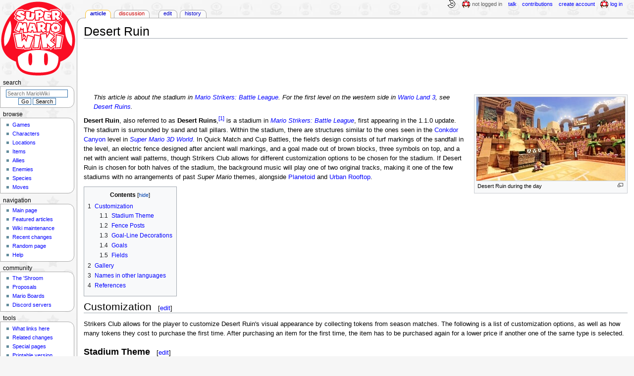

--- FILE ---
content_type: text/html; charset=UTF-8
request_url: https://www.mariowiki.com/Desert_Ruin
body_size: 16854
content:
<!DOCTYPE html>
<html class="client-nojs" lang="en" dir="ltr">
<head>
<meta charset="UTF-8"/>
<title>Desert Ruin - Super Mario Wiki, the Mario encyclopedia</title>
<script>document.documentElement.className="client-js";RLCONF={"wgBreakFrames":false,"wgSeparatorTransformTable":["",""],"wgDigitTransformTable":["",""],"wgDefaultDateFormat":"mdy","wgMonthNames":["","January","February","March","April","May","June","July","August","September","October","November","December"],"wgRequestId":"3b6d71126aca58462a99d167","wgCSPNonce":false,"wgCanonicalNamespace":"","wgCanonicalSpecialPageName":false,"wgNamespaceNumber":0,"wgPageName":"Desert_Ruin","wgTitle":"Desert Ruin","wgCurRevisionId":4741534,"wgRevisionId":4741534,"wgArticleId":383018,"wgIsArticle":true,"wgIsRedirect":false,"wgAction":"view","wgUserName":null,"wgUserGroups":["*"],"wgCategories":["Articles that need media","Articles with unsourced foreign names","Deserts","Mario Strikers: Battle League stadiums"],"wgPageContentLanguage":"en","wgPageContentModel":"wikitext","wgRelevantPageName":"Desert_Ruin","wgRelevantArticleId":383018,"wgIsProbablyEditable":true,"wgRelevantPageIsProbablyEditable":true,"wgRestrictionEdit":[],"wgRestrictionMove":[],"wgMFDisplayWikibaseDescriptions":{"search":false,"nearby":false,"watchlist":false,"tagline":false},"wgMediaViewerOnClick":true,"wgMediaViewerEnabledByDefault":false,"wgPopupsFlags":4};
RLSTATE={"ext.gadget.InterwikiLinkIcons":"ready","ext.gadget.ResponsiveDesktop":"ready","ext.gadget.StaffHighlights":"ready","ext.gadget.ResponsiveStyle":"ready","ext.gadget.MainPageStyle":"ready","ext.gadget.NavboxStyle":"ready","ext.gadget.GlobalStyle":"ready","ext.gadget.TableStyle":"ready","ext.gadget.ProjectPageStyle":"ready","ext.gadget.ShroomStyle":"ready","site.styles":"ready","user.styles":"ready","user":"ready","user.options":"loading","ext.cite.styles":"ready","mediawiki.page.gallery.styles":"ready","skins.monobook.styles":"ready","jquery.makeCollapsible.styles":"ready"};RLPAGEMODULES=["ext.cite.ux-enhancements","site","mediawiki.page.ready","jquery.makeCollapsible","mediawiki.toc","skins.monobook.scripts","mmv.head","mmv.bootstrap.autostart","ext.gadget.GlobalScript","ext.gadget.Countdown","ext.gadget.VideoResizer","ext.gadget.ExplainTooltips","ext.gadget.RecentChangesRefresh","ext.gadget.DarkToggle","ext.gadget.Tabber","ext.gadget.ShroomScript","ext.gadget.YouTubePopups","ext.gadget.Awards","ext.popups"];</script>
<script>(RLQ=window.RLQ||[]).push(function(){mw.loader.implement("user.options@12s5i",function($,jQuery,require,module){mw.user.tokens.set({"patrolToken":"+\\","watchToken":"+\\","csrfToken":"+\\"});});});</script>
<link rel="stylesheet" href="/load.php?lang=en&amp;modules=ext.cite.styles%7Cjquery.makeCollapsible.styles%7Cmediawiki.page.gallery.styles%7Cskins.monobook.styles&amp;only=styles&amp;skin=monobook"/>
<script async="" src="/load.php?lang=en&amp;modules=startup&amp;only=scripts&amp;raw=1&amp;skin=monobook"></script>
<meta name="ResourceLoaderDynamicStyles" content=""/>
<link rel="stylesheet" href="/load.php?lang=en&amp;modules=ext.gadget.GlobalStyle%2CInterwikiLinkIcons%2CMainPageStyle%2CNavboxStyle%2CProjectPageStyle%2CResponsiveDesktop%2CResponsiveStyle%2CShroomStyle%2CStaffHighlights%2CTableStyle&amp;only=styles&amp;skin=monobook"/>
<link rel="stylesheet" href="/load.php?lang=en&amp;modules=site.styles&amp;only=styles&amp;skin=monobook"/>
<meta name="generator" content="MediaWiki 1.39.17"/>
<meta name="format-detection" content="telephone=no"/>
<meta name="theme-color" content="#D10200"/>
<meta property="og:image" content="https://mario.wiki.gallery/images/thumb/8/88/MSBL_Desert_Ruin_intro.jpg/1200px-MSBL_Desert_Ruin_intro.jpg"/>
<meta name="description" content="Desert Ruin, also referred to as Desert Ruins, is a stadium in Mario Strikers: Battle League, first appearing in the 1.1.0 update. The stadium is surrounded by sand and tall pillars. Within the stadium, there are structures similar to the ones seen..."/>
<meta name="twitter:site" content="@SMWikiOfficial"/>
<meta name="twitter:card" content="summary_large_image"/>
<meta name="viewport" content="width=1000"/>
<link rel="alternate" type="application/x-wiki" title="Edit" href="/Desert_Ruin?action=edit"/>
<link rel="apple-touch-icon" href="https://mario.wiki.gallery/images/apple-touch-icon.png"/>
<link rel="icon" href="https://mario.wiki.gallery/favicon.ico"/>
<link rel="search" type="application/opensearchdescription+xml" href="/opensearch_desc.php" title="Super Mario Wiki"/>
<link rel="EditURI" type="application/rsd+xml" href="https://www.mariowiki.com/api.php?action=rsd"/>
<link rel="license" href="https://creativecommons.org/licenses/by-sa/3.0/"/>
<link rel="alternate" type="application/atom+xml" title="Super Mario Wiki Atom feed" href="/index.php?title=Special:RecentChanges&amp;feed=atom"/>
<link rel="canonical" href="https://www.mariowiki.com/Desert_Ruin"/>
<link rel="stylesheet" href="https://wiki.gallery/1_39/css/global.css">
<link rel="stylesheet" href="https://wiki.gallery/1_39/css/desktop.css">
<link rel="stylesheet" href="https://wiki.gallery/1_39/css/responsive.css">
<style type="text/css">
@import url(https://wiki.gallery/1_39/css/dark/all.css) (prefers-color-scheme: dark);
@import url(https://wiki.gallery/1_39/css/dark/niwa.css) (prefers-color-scheme: dark);
@import url(/MediaWiki:Dark.css?action=raw&ctype=text/css) (prefers-color-scheme: dark);
@import url(https://wiki.gallery/1_39/css/dark/monobook.css) (prefers-color-scheme: dark);
@import url(/MediaWiki:DarkMonobook.css?action=raw&ctype=text/css) (prefers-color-scheme: dark);
@import url(/MediaWiki:DarkShroom.css?action=raw&ctype=text/css) (prefers-color-scheme: dark);
</style>
<link rel="preconnect" href="https://a.pub.network/" crossorigin />
<link rel="preconnect" href="https://b.pub.network/" crossorigin />
<link rel="preconnect" href="https://c.pub.network/" crossorigin />
<link rel="preconnect" href="https://d.pub.network/" crossorigin />
<link rel="preconnect" href="https://c.amazon-adsystem.com" crossorigin />
<link rel="preconnect" href="https://s.amazon-adsystem.com" crossorigin />
<link rel="preconnect" href="https://btloader.com/" crossorigin />
<link rel="preconnect" href="https://api.btloader.com/" crossorigin />
<link rel="preconnect" href="https://confiant-integrations.global.ssl.fastly.net" crossorigin />
<!-- Global site tag (gtag.js) - Google Analytics -->
<script async src="https://www.googletagmanager.com/gtag/js?id=G-9WQFK2W4X3"></script>
<script>
  window.dataLayer = window.dataLayer || [];
  function gtag(){dataLayer.push(arguments);}
  gtag('js', new Date());

  gtag('config', 'G-9WQFK2W4X3');
</script>
<!-- InMobi Choice. Consent Manager Tag v3.0 (for TCF 2.2) -->
<script type="text/javascript" async=true>
(function() {
  var host = 'www.mariowiki.com';
  var element = document.createElement('script');
  var firstScript = document.getElementsByTagName('script')[0];
  var url = 'https://cmp.inmobi.com'
    .concat('/choice/', 'v0NnnH1M4W081', '/', host, '/choice.js?tag_version=V3');
  var uspTries = 0;
  var uspTriesLimit = 3;
  element.async = true;
  element.type = 'text/javascript';
  element.src = url;

  firstScript.parentNode.insertBefore(element, firstScript);

  function makeStub() {
    var TCF_LOCATOR_NAME = '__tcfapiLocator';
    var queue = [];
    var win = window;
    var cmpFrame;

    function addFrame() {
      var doc = win.document;
      var otherCMP = !!(win.frames[TCF_LOCATOR_NAME]);

      if (!otherCMP) {
        if (doc.body) {
          var iframe = doc.createElement('iframe');

          iframe.style.cssText = 'display:none';
          iframe.name = TCF_LOCATOR_NAME;
          doc.body.appendChild(iframe);
        } else {
          setTimeout(addFrame, 5);
        }
      }
      return !otherCMP;
    }

    function tcfAPIHandler() {
      var gdprApplies;
      var args = arguments;

      if (!args.length) {
        return queue;
      } else if (args[0] === 'setGdprApplies') {
        if (
          args.length > 3 &&
          args[2] === 2 &&
          typeof args[3] === 'boolean'
        ) {
          gdprApplies = args[3];
          if (typeof args[2] === 'function') {
            args[2]('set', true);
          }
        }
      } else if (args[0] === 'ping') {
        var retr = {
          gdprApplies: gdprApplies,
          cmpLoaded: false,
          cmpStatus: 'stub'
        };

        if (typeof args[2] === 'function') {
          args[2](retr);
        }
      } else {
        if(args[0] === 'init' && typeof args[3] === 'object') {
          args[3] = Object.assign(args[3], { tag_version: 'V3' });
        }
        queue.push(args);
      }
    }

    function postMessageEventHandler(event) {
      var msgIsString = typeof event.data === 'string';
      var json = {};

      try {
        if (msgIsString) {
          json = JSON.parse(event.data);
        } else {
          json = event.data;
        }
      } catch (ignore) {}

      var payload = json.__tcfapiCall;

      if (payload) {
        window.__tcfapi(
          payload.command,
          payload.version,
          function(retValue, success) {
            var returnMsg = {
              __tcfapiReturn: {
                returnValue: retValue,
                success: success,
                callId: payload.callId
              }
            };
            if (msgIsString) {
              returnMsg = JSON.stringify(returnMsg);
            }
            if (event && event.source && event.source.postMessage) {
              event.source.postMessage(returnMsg, '*');
            }
          },
          payload.parameter
        );
      }
    }

    while (win) {
      try {
        if (win.frames[TCF_LOCATOR_NAME]) {
          cmpFrame = win;
          break;
        }
      } catch (ignore) {}

      if (win === window.top) {
        break;
      }
      win = win.parent;
    }
    if (!cmpFrame) {
      addFrame();
      win.__tcfapi = tcfAPIHandler;
      win.addEventListener('message', postMessageEventHandler, false);
    }
  };

  makeStub();

  var uspStubFunction = function() {
    var arg = arguments;
    if (typeof window.__uspapi !== uspStubFunction) {
      setTimeout(function() {
        if (typeof window.__uspapi !== 'undefined') {
          window.__uspapi.apply(window.__uspapi, arg);
        }
      }, 500);
    }
  };

  var checkIfUspIsReady = function() {
    uspTries++;
    if (window.__uspapi === uspStubFunction && uspTries < uspTriesLimit) {
      console.warn('USP is not accessible');
    } else {
      clearInterval(uspInterval);
    }
  };

  if (typeof window.__uspapi === 'undefined') {
    window.__uspapi = uspStubFunction;
    var uspInterval = setInterval(checkIfUspIsReady, 6000);
  }
})();
</script>
<!-- End InMobi Choice. Consent Manager Tag v3.0 (for TCF 2.2) -->
<script data-cfasync="false" type="text/javascript">
  var freestar = freestar || {};
  freestar.queue = freestar.queue || [];
  freestar.config = freestar.config || {};
  freestar.config.disabledProducts = {
    googleInterstitial: true,
  };
  freestar.config.enabled_slots = [];
  freestar.initCallback = function () { (freestar.config.enabled_slots.length === 0) ? freestar.initCallbackCalled = false : freestar.newAdSlots(freestar.config.enabled_slots) }
</script>
<script src="https://a.pub.network/mariowiki-com/pubfig.min.js" data-cfasync="false" async></script>
<link rel="stylesheet" href="https://wiki.gallery/1_39/css/freestar/ads.css">
<link rel="stylesheet" href="https://wiki.gallery/1_39/css/freestar/dark.css">
<link rel="stylesheet" href="https://wiki.gallery/1_39/css/freestar/sticky.css">
<meta property="og:title" content="Desert Ruin"/>
<meta property="og:site_name" content="Super Mario Wiki"/>
<meta property="og:url" content="https://www.mariowiki.com/Desert_Ruin"/>
<meta property="og:description" content="Desert Ruin, also referred to as Desert Ruins, is a stadium in Mario Strikers: Battle League, first appearing in the 1.1.0 update. The stadium is surrounded by sand and tall pillars. Within the stadium, there are structures similar to the ones seen..."/>
<meta property="article:modified_time" content="2025-02-17T14:28:21Z"/>
<meta property="article:published_time" content="2025-02-17T14:28:21Z"/>
<script type="application/ld+json">{"@context":"http:\/\/schema.org","@type":"Article","name":"Desert Ruin - Super Mario Wiki, the Mario encyclopedia","headline":"Desert Ruin - Super Mario Wiki, the Mario encyclopedia","mainEntityOfPage":"Desert Ruin","identifier":"https:\/\/www.mariowiki.com\/Desert_Ruin","url":"https:\/\/www.mariowiki.com\/Desert_Ruin","description":"Desert Ruin, also referred to as Desert Ruins, is a stadium in Mario Strikers: Battle League, first appearing in the 1.1.0 update. The stadium is surrounded by sand and tall pillars. Within the stadium, there are structures similar to the ones seen...","dateModified":"2025-02-17T14:28:21Z","datePublished":"2025-02-17T14:28:21Z","image":{"@type":"ImageObject"},"author":{"@type":"Organization","name":"Super Mario Wiki","url":"https:\/\/www.mariowiki.com","logo":{"@type":"ImageObject","caption":"Super Mario Wiki"}},"publisher":{"@type":"Organization","name":"Super Mario Wiki","url":"https:\/\/www.mariowiki.com","logo":{"@type":"ImageObject","caption":"Super Mario Wiki"}},"potentialAction":{"@type":"SearchAction","target":"https:\/\/www.mariowiki.com\/index.php?title=Special:Search&search={search_term}","query-input":"required name=search_term"}}</script>
</head>
<body class="mw-1_39 porple mariowiki desktop rootpage ns-content anon newbie niwa light mediawiki ltr sitedir-ltr mw-hide-empty-elt ns-0 ns-subject mw-editable page-Desert_Ruin rootpage-Desert_Ruin skin-monobook action-view"><div id="globalWrapper">
	<div id="column-content">
		<div id="content" class="mw-body" role="main">
			<a id="top"></a>
			<div id="siteNotice"></div>
			<div class="mw-indicators">
			</div>
			<h1 id="firstHeading" class="firstHeading mw-first-heading"><span class="mw-page-title-main">Desert Ruin</span></h1>
			<div id="bodyContent" class="monobook-body">
				<div id="siteSub">From the Super Mario Wiki, the Mario encyclopedia</div>
				<div id="contentSub" ></div>
				
				<div id="jump-to-nav"></div><a href="#column-one" class="mw-jump-link">Jump to navigation</a><a href="#searchInput" class="mw-jump-link">Jump to search</a>
				<!-- start content -->
				<div id="mw-content-text" class="mw-body-content mw-content-ltr" lang="en" dir="ltr"><div id="adBanner" class="adWrapper" style="margin:-7px 0 12.5px"><!-- Tag ID: mariowiki_leaderboard_atf -->
<div align="center" data-freestar-ad="__320x100 __970x90" id="mariowiki_leaderboard_atf">
  <script data-cfasync="false" type="text/javascript">
    freestar.config.enabled_slots.push({ placementName: "mariowiki_leaderboard_atf", slotId: "mariowiki_leaderboard_atf" });
  </script>
</div></div><div class="mw-parser-output"><table class="notice-template maintenance" style="background:#C88AFF;--darkbg:#542A79">
<tbody><tr>
<td style="padding-right:10px"><img alt="An &quot;X&quot; icon with sound waves, used to indicate missing media files." src="https://mario.wiki.gallery/images/thumb/9/94/Soundx.png/25px-Soundx.png" decoding="async" width="25" height="44" class="notpageimage invert-dark" srcset="https://mario.wiki.gallery/images/thumb/9/94/Soundx.png/38px-Soundx.png 1.5x, https://mario.wiki.gallery/images/thumb/9/94/Soundx.png/50px-Soundx.png 2x" data-file-width="111" data-file-height="197" />
</td>
<td style="padding-top:3px">It has been requested that at least one <b>audio and/or video file</b> related to this article be <a href="/Special:Upload" title="Special:Upload">uploaded</a>. <b>Specifics:</b> The two themes for the stadium<br /><small>Please upload music, sound effects, voice clips, or any videos for this article. See the <a href="/Help:Media_file" title="Help:Media file">help page</a> for help getting started.</small>
</td></tr></tbody></table>
<div class="thumb tright"><div class="thumbinner" style="width:302px;"><a href="/File:MSBL_Desert_Ruin_intro.jpg" class="image"><img alt="Desert Ruin" src="https://mario.wiki.gallery/images/thumb/8/88/MSBL_Desert_Ruin_intro.jpg/300px-MSBL_Desert_Ruin_intro.jpg" decoding="async" width="300" height="169" class="sprite thumbimage" srcset="https://mario.wiki.gallery/images/thumb/8/88/MSBL_Desert_Ruin_intro.jpg/450px-MSBL_Desert_Ruin_intro.jpg 1.5x, https://mario.wiki.gallery/images/thumb/8/88/MSBL_Desert_Ruin_intro.jpg/600px-MSBL_Desert_Ruin_intro.jpg 2x" data-file-width="1920" data-file-height="1080" /></a>  <div class="thumbcaption"><div class="magnify"><a href="/File:MSBL_Desert_Ruin_intro.jpg" class="internal" title="Enlarge"></a></div>Desert Ruin during the day</div></div></div>
<dl><dd><span style="font-style:italic">This article is about the stadium in <a href="/Mario_Strikers:_Battle_League" title="Mario Strikers: Battle League">Mario Strikers: Battle League</a>. For the first level on the western side in <a href="/Wario_Land_3" title="Wario Land 3">Wario Land 3</a>, see <a href="/Desert_Ruins" title="Desert Ruins">Desert Ruins</a>. </span></dd></dl>
<p><b>Desert Ruin</b>, also referred to as <b>Desert Ruins</b>,<sup id="cite&#95;ref-1" class="reference"><a href="#cite_note-1">&#91;1&#93;</a></sup> is a stadium in <i><a href="/Mario_Strikers:_Battle_League" title="Mario Strikers: Battle League">Mario Strikers: Battle League</a></i>, first appearing in the 1.1.0 update. The stadium is surrounded by sand and tall pillars. Within the stadium, there are structures similar to the ones seen in the <a href="/Conkdor_Canyon" title="Conkdor Canyon">Conkdor Canyon</a> level in <i><a href="/Super_Mario_3D_World" title="Super Mario 3D World">Super Mario 3D World</a></i>. In Quick Match and Cup Battles, the field's design consists of turf markings of the sandfall in the level, an electric fence designed after ancient wall markings, and a goal made out of brown blocks, three symbols on top, and a net with ancient wall patterns, though Strikers Club allows for different customization options to be chosen for the stadium. If Desert Ruin is chosen for both halves of the stadium, the background music will play one of two original tracks, making it one of the few stadiums with no arrangements of past <i>Super Mario</i> themes, alongside <a href="/Planetoid" title="Planetoid">Planetoid</a> and <a href="/Urban_Rooftop" title="Urban Rooftop">Urban Rooftop</a>.
</p>
<div id="toc" class="toc" role="navigation" aria-labelledby="mw-toc-heading"><input type="checkbox" role="button" id="toctogglecheckbox" class="toctogglecheckbox" style="display:none" /><div class="toctitle" lang="en" dir="ltr"><h2 id="mw-toc-heading">Contents</h2><span class="toctogglespan"><label class="toctogglelabel" for="toctogglecheckbox"></label></span></div>
<ul>
<li class="toclevel-1 tocsection-1"><a href="#Customization"><span class="tocnumber">1</span> <span class="toctext">Customization</span></a>
<ul>
<li class="toclevel-2 tocsection-2"><a href="#Stadium_Theme"><span class="tocnumber">1.1</span> <span class="toctext">Stadium Theme</span></a></li>
<li class="toclevel-2 tocsection-3"><a href="#Fence_Posts"><span class="tocnumber">1.2</span> <span class="toctext">Fence Posts</span></a></li>
<li class="toclevel-2 tocsection-4"><a href="#Goal-Line_Decorations"><span class="tocnumber">1.3</span> <span class="toctext">Goal-Line Decorations</span></a></li>
<li class="toclevel-2 tocsection-5"><a href="#Goals"><span class="tocnumber">1.4</span> <span class="toctext">Goals</span></a></li>
<li class="toclevel-2 tocsection-6"><a href="#Fields"><span class="tocnumber">1.5</span> <span class="toctext">Fields</span></a></li>
</ul>
</li>
<li class="toclevel-1 tocsection-7"><a href="#Gallery"><span class="tocnumber">2</span> <span class="toctext">Gallery</span></a></li>
<li class="toclevel-1 tocsection-8"><a href="#Names_in_other_languages"><span class="tocnumber">3</span> <span class="toctext">Names in other languages</span></a></li>
<li class="toclevel-1 tocsection-9"><a href="#References"><span class="tocnumber">4</span> <span class="toctext">References</span></a></li>
</ul>
</div>

<h2><span class="mw-headline" id="Customization">Customization</span><span class="mw-editsection"><span class="mw-editsection-bracket">[</span><a href="/Desert_Ruin?action=edit&amp;section=1" title="Edit section: Customization">edit</a><span class="mw-editsection-bracket">]</span></span></h2>
<p>Strikers Club allows for the player to customize Desert Ruin's visual appearance by collecting tokens from season matches. The following is a list of customization options, as well as how many tokens they cost to purchase the first time. After purchasing an item for the first time, the item has to be purchased again for a lower price if another one of the same type is selected.
</p>
<h3><span class="mw-headline" id="Stadium_Theme">Stadium Theme</span><span class="mw-editsection"><span class="mw-editsection-bracket">[</span><a href="/Desert_Ruin?action=edit&amp;section=2" title="Edit section: Stadium Theme">edit</a><span class="mw-editsection-bracket">]</span></span></h3>
<table class="wikitable" style="width:50%">

<tbody><tr style="text-align:center">
<th style="background:#FF8C00">Image
</th>
<th style="background:#FF8C00">Description
</th>
<th style="background:#FF8C00">First time price
</th>
<th style="background:#FF8C00">Reduced price
</th>
<th style="background:#FF8C00; width:15%">How to unlock
</th></tr>
<tr style="text-align:center">
<th><a href="/File:MSBL_Desert_Ruin_1.png" class="image"><img alt="Desert Ruin" src="https://mario.wiki.gallery/images/thumb/5/5d/MSBL_Desert_Ruin_1.png/200px-MSBL_Desert_Ruin_1.png" decoding="async" width="200" height="184" class="sprite" srcset="https://mario.wiki.gallery/images/thumb/5/5d/MSBL_Desert_Ruin_1.png/300px-MSBL_Desert_Ruin_1.png 1.5x, https://mario.wiki.gallery/images/thumb/5/5d/MSBL_Desert_Ruin_1.png/400px-MSBL_Desert_Ruin_1.png 2x" data-file-width="958" data-file-height="881" /></a><br />Desert Ruin 1
</th>
<td>The smallest version of the stadium, set in a small group of sandstone ruins surrounded by broken stone pillars and small grass platforms containing a few palm trees. In the background, mountains similar to ones found in <a href="/World_2_(Super_Mario_3D_World)" title="World 2 (Super Mario 3D World)">World 2</a> of <i><a href="/Super_Mario_3D_World" title="Super Mario 3D World">Super Mario 3D World</a></i> can be seen sticking out of the sand.
</td>
<td>Already purchased
</td>
<td><a href="/File:MSBL_Token_icon.png" class="image" title="Tokens"><img alt="Tokens" src="https://mario.wiki.gallery/images/thumb/d/dd/MSBL_Token_icon.png/20px-MSBL_Token_icon.png" decoding="async" width="20" height="20" srcset="https://mario.wiki.gallery/images/thumb/d/dd/MSBL_Token_icon.png/30px-MSBL_Token_icon.png 1.5x, https://mario.wiki.gallery/images/thumb/d/dd/MSBL_Token_icon.png/40px-MSBL_Token_icon.png 2x" data-file-width="128" data-file-height="128" /></a> 10000
</td>
<td>Available at the start
</td></tr>
<tr style="text-align:center">
<th><a href="/File:MSBL_Desert_Ruin_2.png" class="image"><img alt="Desert Ruin" src="https://mario.wiki.gallery/images/thumb/9/9b/MSBL_Desert_Ruin_2.png/200px-MSBL_Desert_Ruin_2.png" decoding="async" width="200" height="184" class="sprite" srcset="https://mario.wiki.gallery/images/thumb/9/9b/MSBL_Desert_Ruin_2.png/300px-MSBL_Desert_Ruin_2.png 1.5x, https://mario.wiki.gallery/images/thumb/9/9b/MSBL_Desert_Ruin_2.png/400px-MSBL_Desert_Ruin_2.png 2x" data-file-width="958" data-file-height="881" /></a><br />Desert Ruin 2
</th>
<td>A slightly larger stadium, now with stands for spectators and four large screens, one on each corner. Two large archways can be seen on each side of the stadium.
</td>
<td><a href="/File:MSBL_Token_icon.png" class="image" title="Tokens"><img alt="Tokens" src="https://mario.wiki.gallery/images/thumb/d/dd/MSBL_Token_icon.png/20px-MSBL_Token_icon.png" decoding="async" width="20" height="20" srcset="https://mario.wiki.gallery/images/thumb/d/dd/MSBL_Token_icon.png/30px-MSBL_Token_icon.png 1.5x, https://mario.wiki.gallery/images/thumb/d/dd/MSBL_Token_icon.png/40px-MSBL_Token_icon.png 2x" data-file-width="128" data-file-height="128" /></a> 50000
</td>
<td><a href="/File:MSBL_Token_icon.png" class="image" title="Tokens"><img alt="Tokens" src="https://mario.wiki.gallery/images/thumb/d/dd/MSBL_Token_icon.png/20px-MSBL_Token_icon.png" decoding="async" width="20" height="20" srcset="https://mario.wiki.gallery/images/thumb/d/dd/MSBL_Token_icon.png/30px-MSBL_Token_icon.png 1.5x, https://mario.wiki.gallery/images/thumb/d/dd/MSBL_Token_icon.png/40px-MSBL_Token_icon.png 2x" data-file-width="128" data-file-height="128" /></a> 10000
</td>
<td>Available at the start
</td></tr>
<tr style="text-align:center">
<th><a href="/File:MSBL_Desert_Ruin_3.png" class="image"><img alt="Desert Ruin" src="https://mario.wiki.gallery/images/thumb/a/a1/MSBL_Desert_Ruin_3.png/200px-MSBL_Desert_Ruin_3.png" decoding="async" width="200" height="184" class="sprite" srcset="https://mario.wiki.gallery/images/thumb/a/a1/MSBL_Desert_Ruin_3.png/300px-MSBL_Desert_Ruin_3.png 1.5x, https://mario.wiki.gallery/images/thumb/a/a1/MSBL_Desert_Ruin_3.png/400px-MSBL_Desert_Ruin_3.png 2x" data-file-width="958" data-file-height="881" /></a><br />Desert Ruin 3
</th>
<td>An even larger stadium, with more levels for spectators. The walls of the stadium are more visible from the outside, as well as patches of stone paths in the sand.
</td>
<td><a href="/File:MSBL_Token_icon.png" class="image" title="Tokens"><img alt="Tokens" src="https://mario.wiki.gallery/images/thumb/d/dd/MSBL_Token_icon.png/20px-MSBL_Token_icon.png" decoding="async" width="20" height="20" srcset="https://mario.wiki.gallery/images/thumb/d/dd/MSBL_Token_icon.png/30px-MSBL_Token_icon.png 1.5x, https://mario.wiki.gallery/images/thumb/d/dd/MSBL_Token_icon.png/40px-MSBL_Token_icon.png 2x" data-file-width="128" data-file-height="128" /></a> 100000
</td>
<td><a href="/File:MSBL_Token_icon.png" class="image" title="Tokens"><img alt="Tokens" src="https://mario.wiki.gallery/images/thumb/d/dd/MSBL_Token_icon.png/20px-MSBL_Token_icon.png" decoding="async" width="20" height="20" srcset="https://mario.wiki.gallery/images/thumb/d/dd/MSBL_Token_icon.png/30px-MSBL_Token_icon.png 1.5x, https://mario.wiki.gallery/images/thumb/d/dd/MSBL_Token_icon.png/40px-MSBL_Token_icon.png 2x" data-file-width="128" data-file-height="128" /></a> 10000
</td>
<td>Purchase Desert Ruin 2
</td></tr>
<tr style="text-align:center">
<th><a href="/File:MSBL_Desert_Ruin_4.png" class="image"><img alt="Desert Ruin" src="https://mario.wiki.gallery/images/thumb/5/54/MSBL_Desert_Ruin_4.png/200px-MSBL_Desert_Ruin_4.png" decoding="async" width="200" height="184" class="sprite" srcset="https://mario.wiki.gallery/images/thumb/5/54/MSBL_Desert_Ruin_4.png/300px-MSBL_Desert_Ruin_4.png 1.5x, https://mario.wiki.gallery/images/thumb/5/54/MSBL_Desert_Ruin_4.png/400px-MSBL_Desert_Ruin_4.png 2x" data-file-width="958" data-file-height="881" /></a><br />Desert Ruin 4
</th>
<td>The largest stadium, adding a third level for spectators. The walls of the structure are now much taller and surrounded by various pillars.
</td>
<td><a href="/File:MSBL_Token_icon.png" class="image" title="Tokens"><img alt="Tokens" src="https://mario.wiki.gallery/images/thumb/d/dd/MSBL_Token_icon.png/20px-MSBL_Token_icon.png" decoding="async" width="20" height="20" srcset="https://mario.wiki.gallery/images/thumb/d/dd/MSBL_Token_icon.png/30px-MSBL_Token_icon.png 1.5x, https://mario.wiki.gallery/images/thumb/d/dd/MSBL_Token_icon.png/40px-MSBL_Token_icon.png 2x" data-file-width="128" data-file-height="128" /></a> 250000
</td>
<td><a href="/File:MSBL_Token_icon.png" class="image" title="Tokens"><img alt="Tokens" src="https://mario.wiki.gallery/images/thumb/d/dd/MSBL_Token_icon.png/20px-MSBL_Token_icon.png" decoding="async" width="20" height="20" srcset="https://mario.wiki.gallery/images/thumb/d/dd/MSBL_Token_icon.png/30px-MSBL_Token_icon.png 1.5x, https://mario.wiki.gallery/images/thumb/d/dd/MSBL_Token_icon.png/40px-MSBL_Token_icon.png 2x" data-file-width="128" data-file-height="128" /></a> 10000
</td>
<td>Purchase Desert Ruin 3
</td></tr>
</tbody></table>
<h3><span class="mw-headline" id="Fence_Posts">Fence Posts</span><span class="mw-editsection"><span class="mw-editsection-bracket">[</span><a href="/Desert_Ruin?action=edit&amp;section=3" title="Edit section: Fence Posts">edit</a><span class="mw-editsection-bracket">]</span></span></h3>
<table class="wikitable" style="width:50%">

<tbody><tr style="text-align:center">
<th style="background:#FF8C00">Image
</th>
<th style="background:#FF8C00">Description
</th>
<th style="background:#FF8C00">First time price
</th>
<th style="background:#FF8C00">Reduced price
</th>
<th style="background:#FF8C00; width:15%">How to unlock
</th></tr>
<tr style="text-align:center">
<th style="padding-left:30px;padding-right:30px"><a href="/File:MSBL_Ruin_Fence_1.png" class="image"><img alt="Desert Ruin fence post" src="https://mario.wiki.gallery/images/thumb/4/45/MSBL_Ruin_Fence_1.png/100px-MSBL_Ruin_Fence_1.png" decoding="async" width="100" height="167" class="sprite" srcset="https://mario.wiki.gallery/images/thumb/4/45/MSBL_Ruin_Fence_1.png/150px-MSBL_Ruin_Fence_1.png 1.5x, https://mario.wiki.gallery/images/thumb/4/45/MSBL_Ruin_Fence_1.png/200px-MSBL_Ruin_Fence_1.png 2x" data-file-width="300" data-file-height="500" /></a><br />Ruin Fence 1
</th>
<td>An obelisk with a glowing light blue center. <br />Its electric fence consists of a complex grid based on <a href="https://en.wikipedia.org/wiki/Islamic_geometric_patterns" class="extiw" title="wikipedia:Islamic geometric patterns">Islamic geometric patterns</a>.
</td>
<td>Already purchased
</td>
<td><a href="/File:MSBL_Token_icon.png" class="image" title="Tokens"><img alt="Tokens" src="https://mario.wiki.gallery/images/thumb/d/dd/MSBL_Token_icon.png/20px-MSBL_Token_icon.png" decoding="async" width="20" height="20" srcset="https://mario.wiki.gallery/images/thumb/d/dd/MSBL_Token_icon.png/30px-MSBL_Token_icon.png 1.5x, https://mario.wiki.gallery/images/thumb/d/dd/MSBL_Token_icon.png/40px-MSBL_Token_icon.png 2x" data-file-width="128" data-file-height="128" /></a> 100
</td>
<td>Available at the start
</td></tr>
<tr style="text-align:center">
<th><a href="/File:MSBL_Ruin_Fence_2.png" class="image"><img alt="Desert Ruin fence post" src="https://mario.wiki.gallery/images/thumb/2/22/MSBL_Ruin_Fence_2.png/100px-MSBL_Ruin_Fence_2.png" decoding="async" width="100" height="217" class="sprite" srcset="https://mario.wiki.gallery/images/thumb/2/22/MSBL_Ruin_Fence_2.png/150px-MSBL_Ruin_Fence_2.png 1.5x, https://mario.wiki.gallery/images/thumb/2/22/MSBL_Ruin_Fence_2.png/200px-MSBL_Ruin_Fence_2.png 2x" data-file-width="300" data-file-height="650" /></a><br />Ruin Fence 2
</th>
<td>A gray rock pillar with a brazier on top.<br />Its electric fence also consists of a complex geometric pattern.
</td>
<td><a href="/File:MSBL_Token_icon.png" class="image" title="Tokens"><img alt="Tokens" src="https://mario.wiki.gallery/images/thumb/d/dd/MSBL_Token_icon.png/20px-MSBL_Token_icon.png" decoding="async" width="20" height="20" srcset="https://mario.wiki.gallery/images/thumb/d/dd/MSBL_Token_icon.png/30px-MSBL_Token_icon.png 1.5x, https://mario.wiki.gallery/images/thumb/d/dd/MSBL_Token_icon.png/40px-MSBL_Token_icon.png 2x" data-file-width="128" data-file-height="128" /></a> 1000
</td>
<td><a href="/File:MSBL_Token_icon.png" class="image" title="Tokens"><img alt="Tokens" src="https://mario.wiki.gallery/images/thumb/d/dd/MSBL_Token_icon.png/20px-MSBL_Token_icon.png" decoding="async" width="20" height="20" srcset="https://mario.wiki.gallery/images/thumb/d/dd/MSBL_Token_icon.png/30px-MSBL_Token_icon.png 1.5x, https://mario.wiki.gallery/images/thumb/d/dd/MSBL_Token_icon.png/40px-MSBL_Token_icon.png 2x" data-file-width="128" data-file-height="128" /></a> 100
</td>
<td>Available at the start
</td></tr>
<tr style="text-align:center">
<th><a href="/File:MSBL_Ruin_Fence_3.png" class="image"><img alt="Desert Ruin fence post" src="https://mario.wiki.gallery/images/thumb/9/99/MSBL_Ruin_Fence_3.png/100px-MSBL_Ruin_Fence_3.png" decoding="async" width="100" height="200" class="sprite" srcset="https://mario.wiki.gallery/images/thumb/9/99/MSBL_Ruin_Fence_3.png/150px-MSBL_Ruin_Fence_3.png 1.5x, https://mario.wiki.gallery/images/thumb/9/99/MSBL_Ruin_Fence_3.png/200px-MSBL_Ruin_Fence_3.png 2x" data-file-width="300" data-file-height="600" /></a><br />Ruin Fence 3
</th>
<td>A tall green cactus with black thorns and a smaller round cactus on top.<br />Its electric fence also consists of a complex geometric pattern.
</td>
<td><a href="/File:MSBL_Token_icon.png" class="image" title="Tokens"><img alt="Tokens" src="https://mario.wiki.gallery/images/thumb/d/dd/MSBL_Token_icon.png/20px-MSBL_Token_icon.png" decoding="async" width="20" height="20" srcset="https://mario.wiki.gallery/images/thumb/d/dd/MSBL_Token_icon.png/30px-MSBL_Token_icon.png 1.5x, https://mario.wiki.gallery/images/thumb/d/dd/MSBL_Token_icon.png/40px-MSBL_Token_icon.png 2x" data-file-width="128" data-file-height="128" /></a> 1000
</td>
<td><a href="/File:MSBL_Token_icon.png" class="image" title="Tokens"><img alt="Tokens" src="https://mario.wiki.gallery/images/thumb/d/dd/MSBL_Token_icon.png/20px-MSBL_Token_icon.png" decoding="async" width="20" height="20" srcset="https://mario.wiki.gallery/images/thumb/d/dd/MSBL_Token_icon.png/30px-MSBL_Token_icon.png 1.5x, https://mario.wiki.gallery/images/thumb/d/dd/MSBL_Token_icon.png/40px-MSBL_Token_icon.png 2x" data-file-width="128" data-file-height="128" /></a> 100
</td>
<td>Available at the start
</td></tr>
<tr style="text-align:center">
<th><a href="/File:MSBL_Ruin_Fence_4.png" class="image"><img alt="Desert Ruin fence post" src="https://mario.wiki.gallery/images/thumb/f/f1/MSBL_Ruin_Fence_4.png/100px-MSBL_Ruin_Fence_4.png" decoding="async" width="100" height="167" class="sprite" srcset="https://mario.wiki.gallery/images/thumb/f/f1/MSBL_Ruin_Fence_4.png/150px-MSBL_Ruin_Fence_4.png 1.5x, https://mario.wiki.gallery/images/thumb/f/f1/MSBL_Ruin_Fence_4.png/200px-MSBL_Ruin_Fence_4.png 2x" data-file-width="300" data-file-height="500" /></a><br />Ruin Fence 4
</th>
<td>A small pillar shaped like the larger mountains found outside the statue that resemble the ones in <a href="/World_2_(Super_Mario_3D_World)" title="World 2 (Super Mario 3D World)">World 2</a> of <i><a href="/Super_Mario_3D_World" title="Super Mario 3D World">Super Mario 3D World</a></i>.<br />Its electric fence consists of a pattern of irregular shapes that resemble flowers or suns.
</td>
<td><a href="/File:MSBL_Token_icon.png" class="image" title="Tokens"><img alt="Tokens" src="https://mario.wiki.gallery/images/thumb/d/dd/MSBL_Token_icon.png/20px-MSBL_Token_icon.png" decoding="async" width="20" height="20" srcset="https://mario.wiki.gallery/images/thumb/d/dd/MSBL_Token_icon.png/30px-MSBL_Token_icon.png 1.5x, https://mario.wiki.gallery/images/thumb/d/dd/MSBL_Token_icon.png/40px-MSBL_Token_icon.png 2x" data-file-width="128" data-file-height="128" /></a> 1000
</td>
<td><a href="/File:MSBL_Token_icon.png" class="image" title="Tokens"><img alt="Tokens" src="https://mario.wiki.gallery/images/thumb/d/dd/MSBL_Token_icon.png/20px-MSBL_Token_icon.png" decoding="async" width="20" height="20" srcset="https://mario.wiki.gallery/images/thumb/d/dd/MSBL_Token_icon.png/30px-MSBL_Token_icon.png 1.5x, https://mario.wiki.gallery/images/thumb/d/dd/MSBL_Token_icon.png/40px-MSBL_Token_icon.png 2x" data-file-width="128" data-file-height="128" /></a> 100
</td>
<td>Available at the start
</td></tr>
<tr style="text-align:center">
<th><a href="/File:MSBL_Ruin_Fence_5.png" class="image"><img alt="Desert Ruin fence post" src="https://mario.wiki.gallery/images/thumb/5/5c/MSBL_Ruin_Fence_5.png/100px-MSBL_Ruin_Fence_5.png" decoding="async" width="100" height="167" class="sprite" srcset="https://mario.wiki.gallery/images/thumb/5/5c/MSBL_Ruin_Fence_5.png/150px-MSBL_Ruin_Fence_5.png 1.5x, https://mario.wiki.gallery/images/thumb/5/5c/MSBL_Ruin_Fence_5.png/200px-MSBL_Ruin_Fence_5.png 2x" data-file-width="300" data-file-height="500" /></a><br />Ruin Fence 5
</th>
<td>A stack of three sandstone blocks with a dark gray block on top.<br />Its electric fence also consists of a complex geometric pattern.
</td>
<td><a href="/File:MSBL_Token_icon.png" class="image" title="Tokens"><img alt="Tokens" src="https://mario.wiki.gallery/images/thumb/d/dd/MSBL_Token_icon.png/20px-MSBL_Token_icon.png" decoding="async" width="20" height="20" srcset="https://mario.wiki.gallery/images/thumb/d/dd/MSBL_Token_icon.png/30px-MSBL_Token_icon.png 1.5x, https://mario.wiki.gallery/images/thumb/d/dd/MSBL_Token_icon.png/40px-MSBL_Token_icon.png 2x" data-file-width="128" data-file-height="128" /></a> 2500
</td>
<td><a href="/File:MSBL_Token_icon.png" class="image" title="Tokens"><img alt="Tokens" src="https://mario.wiki.gallery/images/thumb/d/dd/MSBL_Token_icon.png/20px-MSBL_Token_icon.png" decoding="async" width="20" height="20" srcset="https://mario.wiki.gallery/images/thumb/d/dd/MSBL_Token_icon.png/30px-MSBL_Token_icon.png 1.5x, https://mario.wiki.gallery/images/thumb/d/dd/MSBL_Token_icon.png/40px-MSBL_Token_icon.png 2x" data-file-width="128" data-file-height="128" /></a> 250
</td>
<td>Purchase Desert Ruin 3
</td></tr>
<tr style="text-align:center">
<th><a href="/File:MSBL_Ruin_Fence_6.png" class="image"><img alt="Desert Ruin fence post" src="https://mario.wiki.gallery/images/thumb/2/22/MSBL_Ruin_Fence_6.png/100px-MSBL_Ruin_Fence_6.png" decoding="async" width="100" height="167" class="sprite" srcset="https://mario.wiki.gallery/images/thumb/2/22/MSBL_Ruin_Fence_6.png/150px-MSBL_Ruin_Fence_6.png 1.5x, https://mario.wiki.gallery/images/thumb/2/22/MSBL_Ruin_Fence_6.png/200px-MSBL_Ruin_Fence_6.png 2x" data-file-width="300" data-file-height="500" /></a><br />Ruin Fence 6
</th>
<td>A gray cobblestone pillar with intricate decorations at the bottom and top <br />Its electric fence consists of a complex pattern of thin triangles.
</td>
<td><a href="/File:MSBL_Token_icon.png" class="image" title="Tokens"><img alt="Tokens" src="https://mario.wiki.gallery/images/thumb/d/dd/MSBL_Token_icon.png/20px-MSBL_Token_icon.png" decoding="async" width="20" height="20" srcset="https://mario.wiki.gallery/images/thumb/d/dd/MSBL_Token_icon.png/30px-MSBL_Token_icon.png 1.5x, https://mario.wiki.gallery/images/thumb/d/dd/MSBL_Token_icon.png/40px-MSBL_Token_icon.png 2x" data-file-width="128" data-file-height="128" /></a> 2500
</td>
<td><a href="/File:MSBL_Token_icon.png" class="image" title="Tokens"><img alt="Tokens" src="https://mario.wiki.gallery/images/thumb/d/dd/MSBL_Token_icon.png/20px-MSBL_Token_icon.png" decoding="async" width="20" height="20" srcset="https://mario.wiki.gallery/images/thumb/d/dd/MSBL_Token_icon.png/30px-MSBL_Token_icon.png 1.5x, https://mario.wiki.gallery/images/thumb/d/dd/MSBL_Token_icon.png/40px-MSBL_Token_icon.png 2x" data-file-width="128" data-file-height="128" /></a> 250
</td>
<td>Purchase Desert Ruin 3
</td></tr>
<tr style="text-align:center">
<th><a href="/File:MSBL_Ruin_Fence_7.png" class="image"><img alt="Desert Ruin fence post" src="https://mario.wiki.gallery/images/thumb/9/9d/MSBL_Ruin_Fence_7.png/100px-MSBL_Ruin_Fence_7.png" decoding="async" width="100" height="167" class="sprite" srcset="https://mario.wiki.gallery/images/thumb/9/9d/MSBL_Ruin_Fence_7.png/150px-MSBL_Ruin_Fence_7.png 1.5x, https://mario.wiki.gallery/images/thumb/9/9d/MSBL_Ruin_Fence_7.png/200px-MSBL_Ruin_Fence_7.png 2x" data-file-width="300" data-file-height="500" /></a><br />Ruin Fence 7
</th>
<td>A cylindrical sandstone pillar with green and yellow markings on each edge and across the middle.<br />Its electric fence also consists of a complex geometric pattern.
</td>
<td><a href="/File:MSBL_Token_icon.png" class="image" title="Tokens"><img alt="Tokens" src="https://mario.wiki.gallery/images/thumb/d/dd/MSBL_Token_icon.png/20px-MSBL_Token_icon.png" decoding="async" width="20" height="20" srcset="https://mario.wiki.gallery/images/thumb/d/dd/MSBL_Token_icon.png/30px-MSBL_Token_icon.png 1.5x, https://mario.wiki.gallery/images/thumb/d/dd/MSBL_Token_icon.png/40px-MSBL_Token_icon.png 2x" data-file-width="128" data-file-height="128" /></a> 2500
</td>
<td><a href="/File:MSBL_Token_icon.png" class="image" title="Tokens"><img alt="Tokens" src="https://mario.wiki.gallery/images/thumb/d/dd/MSBL_Token_icon.png/20px-MSBL_Token_icon.png" decoding="async" width="20" height="20" srcset="https://mario.wiki.gallery/images/thumb/d/dd/MSBL_Token_icon.png/30px-MSBL_Token_icon.png 1.5x, https://mario.wiki.gallery/images/thumb/d/dd/MSBL_Token_icon.png/40px-MSBL_Token_icon.png 2x" data-file-width="128" data-file-height="128" /></a> 250
</td>
<td>Purchase Desert Ruin 3
</td></tr>
<tr style="text-align:center">
<th><a href="/File:MSBL_Ruin_Fence_8.png" class="image"><img alt="Desert Ruin fence post" src="https://mario.wiki.gallery/images/thumb/a/ac/MSBL_Ruin_Fence_8.png/100px-MSBL_Ruin_Fence_8.png" decoding="async" width="100" height="167" class="sprite" srcset="https://mario.wiki.gallery/images/thumb/a/ac/MSBL_Ruin_Fence_8.png/150px-MSBL_Ruin_Fence_8.png 1.5x, https://mario.wiki.gallery/images/thumb/a/ac/MSBL_Ruin_Fence_8.png/200px-MSBL_Ruin_Fence_8.png 2x" data-file-width="300" data-file-height="500" /></a><br />Ruin Fence 8
</th>
<td>A dark green obelisk with copper square markings and a glowing light blue pyramid shape at the top.<br />Its electric fence consists of a pattern of irregular shapes that resemble flowers or suns.
</td>
<td><a href="/File:MSBL_Token_icon.png" class="image" title="Tokens"><img alt="Tokens" src="https://mario.wiki.gallery/images/thumb/d/dd/MSBL_Token_icon.png/20px-MSBL_Token_icon.png" decoding="async" width="20" height="20" srcset="https://mario.wiki.gallery/images/thumb/d/dd/MSBL_Token_icon.png/30px-MSBL_Token_icon.png 1.5x, https://mario.wiki.gallery/images/thumb/d/dd/MSBL_Token_icon.png/40px-MSBL_Token_icon.png 2x" data-file-width="128" data-file-height="128" /></a> 2500
</td>
<td><a href="/File:MSBL_Token_icon.png" class="image" title="Tokens"><img alt="Tokens" src="https://mario.wiki.gallery/images/thumb/d/dd/MSBL_Token_icon.png/20px-MSBL_Token_icon.png" decoding="async" width="20" height="20" srcset="https://mario.wiki.gallery/images/thumb/d/dd/MSBL_Token_icon.png/30px-MSBL_Token_icon.png 1.5x, https://mario.wiki.gallery/images/thumb/d/dd/MSBL_Token_icon.png/40px-MSBL_Token_icon.png 2x" data-file-width="128" data-file-height="128" /></a> 250
</td>
<td>Purchase Desert Ruin 3
</td></tr>
</tbody></table>
<h3><span class="mw-headline" id="Goal-Line_Decorations">Goal-Line Decorations</span><span class="mw-editsection"><span class="mw-editsection-bracket">[</span><a href="/Desert_Ruin?action=edit&amp;section=4" title="Edit section: Goal-Line Decorations">edit</a><span class="mw-editsection-bracket">]</span></span></h3>
<table class="wikitable" style="width:50%">

<tbody><tr style="text-align:center">
<th style="background:#FF8C00">Image
</th>
<th style="background:#FF8C00">Description
</th>
<th style="background:#FF8C00">First time price
</th>
<th style="background:#FF8C00">Reduced price
</th>
<th style="background:#FF8C00; width:15%">How to unlock
</th></tr>
<tr style="text-align:center">
<th><a href="/File:MSBL_Ruin_Decoration_1.png" class="image"><img alt="Desert Ruin goal-line decoration" src="https://mario.wiki.gallery/images/thumb/e/e2/MSBL_Ruin_Decoration_1.png/150px-MSBL_Ruin_Decoration_1.png" decoding="async" width="150" height="150" class="sprite" srcset="https://mario.wiki.gallery/images/thumb/e/e2/MSBL_Ruin_Decoration_1.png/225px-MSBL_Ruin_Decoration_1.png 1.5x, https://mario.wiki.gallery/images/thumb/e/e2/MSBL_Ruin_Decoration_1.png/300px-MSBL_Ruin_Decoration_1.png 2x" data-file-width="400" data-file-height="400" /></a><br />Ruin Decoration 1
</th>
<td>A green cactus with yellow thorns and a red flower on a black square pot.
</td>
<td>Already purchased
</td>
<td><a href="/File:MSBL_Token_icon.png" class="image" title="Tokens"><img alt="Tokens" src="https://mario.wiki.gallery/images/thumb/d/dd/MSBL_Token_icon.png/20px-MSBL_Token_icon.png" decoding="async" width="20" height="20" srcset="https://mario.wiki.gallery/images/thumb/d/dd/MSBL_Token_icon.png/30px-MSBL_Token_icon.png 1.5x, https://mario.wiki.gallery/images/thumb/d/dd/MSBL_Token_icon.png/40px-MSBL_Token_icon.png 2x" data-file-width="128" data-file-height="128" /></a> 100
</td>
<td>Available at the start
</td></tr>
<tr style="text-align:center">
<th><a href="/File:MSBL_Ruin_Decoration_2.png" class="image"><img alt="Desert Ruin goal-line decoration" src="https://mario.wiki.gallery/images/thumb/a/a7/MSBL_Ruin_Decoration_2.png/150px-MSBL_Ruin_Decoration_2.png" decoding="async" width="150" height="150" class="sprite" srcset="https://mario.wiki.gallery/images/thumb/a/a7/MSBL_Ruin_Decoration_2.png/225px-MSBL_Ruin_Decoration_2.png 1.5x, https://mario.wiki.gallery/images/thumb/a/a7/MSBL_Ruin_Decoration_2.png/300px-MSBL_Ruin_Decoration_2.png 2x" data-file-width="500" data-file-height="500" /></a><br />Ruin Decoration 2
</th>
<td>A small pillar shaped like the larger mountains found outside the statue that resemble the ones in World 2 of <i>Super Mario 3D World</i> inside a small square brick fence.
</td>
<td><a href="/File:MSBL_Token_icon.png" class="image" title="Tokens"><img alt="Tokens" src="https://mario.wiki.gallery/images/thumb/d/dd/MSBL_Token_icon.png/20px-MSBL_Token_icon.png" decoding="async" width="20" height="20" srcset="https://mario.wiki.gallery/images/thumb/d/dd/MSBL_Token_icon.png/30px-MSBL_Token_icon.png 1.5x, https://mario.wiki.gallery/images/thumb/d/dd/MSBL_Token_icon.png/40px-MSBL_Token_icon.png 2x" data-file-width="128" data-file-height="128" /></a> 1000
</td>
<td><a href="/File:MSBL_Token_icon.png" class="image" title="Tokens"><img alt="Tokens" src="https://mario.wiki.gallery/images/thumb/d/dd/MSBL_Token_icon.png/20px-MSBL_Token_icon.png" decoding="async" width="20" height="20" srcset="https://mario.wiki.gallery/images/thumb/d/dd/MSBL_Token_icon.png/30px-MSBL_Token_icon.png 1.5x, https://mario.wiki.gallery/images/thumb/d/dd/MSBL_Token_icon.png/40px-MSBL_Token_icon.png 2x" data-file-width="128" data-file-height="128" /></a> 100
</td>
<td>Available at the start
</td></tr>
<tr style="text-align:center">
<th><a href="/File:MSBL_Ruin_Decoration_3.png" class="image"><img alt="Desert Ruin goal-line decoration" src="https://mario.wiki.gallery/images/thumb/6/6c/MSBL_Ruin_Decoration_3.png/150px-MSBL_Ruin_Decoration_3.png" decoding="async" width="150" height="150" class="sprite" srcset="https://mario.wiki.gallery/images/thumb/6/6c/MSBL_Ruin_Decoration_3.png/225px-MSBL_Ruin_Decoration_3.png 1.5x, https://mario.wiki.gallery/images/thumb/6/6c/MSBL_Ruin_Decoration_3.png/300px-MSBL_Ruin_Decoration_3.png 2x" data-file-width="500" data-file-height="500" /></a><br />Ruin Decoration 3
</th>
<td>A sandcastle.
</td>
<td><a href="/File:MSBL_Token_icon.png" class="image" title="Tokens"><img alt="Tokens" src="https://mario.wiki.gallery/images/thumb/d/dd/MSBL_Token_icon.png/20px-MSBL_Token_icon.png" decoding="async" width="20" height="20" srcset="https://mario.wiki.gallery/images/thumb/d/dd/MSBL_Token_icon.png/30px-MSBL_Token_icon.png 1.5x, https://mario.wiki.gallery/images/thumb/d/dd/MSBL_Token_icon.png/40px-MSBL_Token_icon.png 2x" data-file-width="128" data-file-height="128" /></a> 1000
</td>
<td><a href="/File:MSBL_Token_icon.png" class="image" title="Tokens"><img alt="Tokens" src="https://mario.wiki.gallery/images/thumb/d/dd/MSBL_Token_icon.png/20px-MSBL_Token_icon.png" decoding="async" width="20" height="20" srcset="https://mario.wiki.gallery/images/thumb/d/dd/MSBL_Token_icon.png/30px-MSBL_Token_icon.png 1.5x, https://mario.wiki.gallery/images/thumb/d/dd/MSBL_Token_icon.png/40px-MSBL_Token_icon.png 2x" data-file-width="128" data-file-height="128" /></a> 100
</td>
<td>Available at the start
</td></tr>
<tr style="text-align:center">
<th><a href="/File:MSBL_Ruin_Decoration_4.png" class="image"><img alt="Desert Ruin goal-line decoration" src="https://mario.wiki.gallery/images/thumb/3/3e/MSBL_Ruin_Decoration_4.png/150px-MSBL_Ruin_Decoration_4.png" decoding="async" width="150" height="263" class="sprite" srcset="https://mario.wiki.gallery/images/thumb/3/3e/MSBL_Ruin_Decoration_4.png/225px-MSBL_Ruin_Decoration_4.png 1.5x, https://mario.wiki.gallery/images/thumb/3/3e/MSBL_Ruin_Decoration_4.png/300px-MSBL_Ruin_Decoration_4.png 2x" data-file-width="400" data-file-height="700" /></a><br />Ruin Decoration 4
</th>
<td>A brown rectangular tower with sand pouring out of four holes on the top.
</td>
<td><a href="/File:MSBL_Token_icon.png" class="image" title="Tokens"><img alt="Tokens" src="https://mario.wiki.gallery/images/thumb/d/dd/MSBL_Token_icon.png/20px-MSBL_Token_icon.png" decoding="async" width="20" height="20" srcset="https://mario.wiki.gallery/images/thumb/d/dd/MSBL_Token_icon.png/30px-MSBL_Token_icon.png 1.5x, https://mario.wiki.gallery/images/thumb/d/dd/MSBL_Token_icon.png/40px-MSBL_Token_icon.png 2x" data-file-width="128" data-file-height="128" /></a> 1000
</td>
<td><a href="/File:MSBL_Token_icon.png" class="image" title="Tokens"><img alt="Tokens" src="https://mario.wiki.gallery/images/thumb/d/dd/MSBL_Token_icon.png/20px-MSBL_Token_icon.png" decoding="async" width="20" height="20" srcset="https://mario.wiki.gallery/images/thumb/d/dd/MSBL_Token_icon.png/30px-MSBL_Token_icon.png 1.5x, https://mario.wiki.gallery/images/thumb/d/dd/MSBL_Token_icon.png/40px-MSBL_Token_icon.png 2x" data-file-width="128" data-file-height="128" /></a> 100
</td>
<td>Available at the start
</td></tr>
<tr style="text-align:center">
<th><a href="/File:MSBL_Ruin_Decoration_5.png" class="image"><img alt="Desert Ruin goal-line decoration" src="https://mario.wiki.gallery/images/thumb/b/b2/MSBL_Ruin_Decoration_5.png/150px-MSBL_Ruin_Decoration_5.png" decoding="async" width="150" height="263" class="sprite" srcset="https://mario.wiki.gallery/images/thumb/b/b2/MSBL_Ruin_Decoration_5.png/225px-MSBL_Ruin_Decoration_5.png 1.5x, https://mario.wiki.gallery/images/thumb/b/b2/MSBL_Ruin_Decoration_5.png/300px-MSBL_Ruin_Decoration_5.png 2x" data-file-width="400" data-file-height="700" /></a><br />Ruin Decoration 5
</th>
<td>A green cactus with green thorns and shaped like a <a href="/Pokey" title="Pokey">Pokey</a>.
</td>
<td><a href="/File:MSBL_Token_icon.png" class="image" title="Tokens"><img alt="Tokens" src="https://mario.wiki.gallery/images/thumb/d/dd/MSBL_Token_icon.png/20px-MSBL_Token_icon.png" decoding="async" width="20" height="20" srcset="https://mario.wiki.gallery/images/thumb/d/dd/MSBL_Token_icon.png/30px-MSBL_Token_icon.png 1.5x, https://mario.wiki.gallery/images/thumb/d/dd/MSBL_Token_icon.png/40px-MSBL_Token_icon.png 2x" data-file-width="128" data-file-height="128" /></a> 2500
</td>
<td><a href="/File:MSBL_Token_icon.png" class="image" title="Tokens"><img alt="Tokens" src="https://mario.wiki.gallery/images/thumb/d/dd/MSBL_Token_icon.png/20px-MSBL_Token_icon.png" decoding="async" width="20" height="20" srcset="https://mario.wiki.gallery/images/thumb/d/dd/MSBL_Token_icon.png/30px-MSBL_Token_icon.png 1.5x, https://mario.wiki.gallery/images/thumb/d/dd/MSBL_Token_icon.png/40px-MSBL_Token_icon.png 2x" data-file-width="128" data-file-height="128" /></a> 250
</td>
<td>Purchase Desert Ruin 3
</td></tr>
<tr style="text-align:center">
<th><a href="/File:MSBL_Ruin_Decoration_6.png" class="image"><img alt="Desert Ruin goal-line decoration" src="https://mario.wiki.gallery/images/thumb/8/80/MSBL_Ruin_Decoration_6.png/150px-MSBL_Ruin_Decoration_6.png" decoding="async" width="150" height="263" class="sprite" srcset="https://mario.wiki.gallery/images/thumb/8/80/MSBL_Ruin_Decoration_6.png/225px-MSBL_Ruin_Decoration_6.png 1.5x, https://mario.wiki.gallery/images/thumb/8/80/MSBL_Ruin_Decoration_6.png/300px-MSBL_Ruin_Decoration_6.png 2x" data-file-width="400" data-file-height="700" /></a><br />Ruin Decoration 6
</th>
<td>A large glowing light blue structure resembling an obelisk with dark brown supports on its edges.
</td>
<td><a href="/File:MSBL_Token_icon.png" class="image" title="Tokens"><img alt="Tokens" src="https://mario.wiki.gallery/images/thumb/d/dd/MSBL_Token_icon.png/20px-MSBL_Token_icon.png" decoding="async" width="20" height="20" srcset="https://mario.wiki.gallery/images/thumb/d/dd/MSBL_Token_icon.png/30px-MSBL_Token_icon.png 1.5x, https://mario.wiki.gallery/images/thumb/d/dd/MSBL_Token_icon.png/40px-MSBL_Token_icon.png 2x" data-file-width="128" data-file-height="128" /></a> 2500
</td>
<td><a href="/File:MSBL_Token_icon.png" class="image" title="Tokens"><img alt="Tokens" src="https://mario.wiki.gallery/images/thumb/d/dd/MSBL_Token_icon.png/20px-MSBL_Token_icon.png" decoding="async" width="20" height="20" srcset="https://mario.wiki.gallery/images/thumb/d/dd/MSBL_Token_icon.png/30px-MSBL_Token_icon.png 1.5x, https://mario.wiki.gallery/images/thumb/d/dd/MSBL_Token_icon.png/40px-MSBL_Token_icon.png 2x" data-file-width="128" data-file-height="128" /></a> 250
</td>
<td>Purchase Desert Ruin 3
</td></tr>
<tr style="text-align:center">
<th><a href="/File:MSBL_Ruin_Decoration_7.png" class="image"><img alt="Desert Ruin goal-line decoration" src="https://mario.wiki.gallery/images/thumb/f/f5/MSBL_Ruin_Decoration_7.png/150px-MSBL_Ruin_Decoration_7.png" decoding="async" width="150" height="263" class="sprite" srcset="https://mario.wiki.gallery/images/thumb/f/f5/MSBL_Ruin_Decoration_7.png/225px-MSBL_Ruin_Decoration_7.png 1.5x, https://mario.wiki.gallery/images/thumb/f/f5/MSBL_Ruin_Decoration_7.png/300px-MSBL_Ruin_Decoration_7.png 2x" data-file-width="400" data-file-height="700" /></a><br />Ruin Decoration 7
</th>
<td>A sand statue of a <a href="/Klepto" title="Klepto">Klepto</a> in their <i><a href="/Super_Mario_Odyssey" title="Super Mario Odyssey">Super Mario Odyssey</a></i> design.
</td>
<td><a href="/File:MSBL_Token_icon.png" class="image" title="Tokens"><img alt="Tokens" src="https://mario.wiki.gallery/images/thumb/d/dd/MSBL_Token_icon.png/20px-MSBL_Token_icon.png" decoding="async" width="20" height="20" srcset="https://mario.wiki.gallery/images/thumb/d/dd/MSBL_Token_icon.png/30px-MSBL_Token_icon.png 1.5x, https://mario.wiki.gallery/images/thumb/d/dd/MSBL_Token_icon.png/40px-MSBL_Token_icon.png 2x" data-file-width="128" data-file-height="128" /></a> 2500
</td>
<td><a href="/File:MSBL_Token_icon.png" class="image" title="Tokens"><img alt="Tokens" src="https://mario.wiki.gallery/images/thumb/d/dd/MSBL_Token_icon.png/20px-MSBL_Token_icon.png" decoding="async" width="20" height="20" srcset="https://mario.wiki.gallery/images/thumb/d/dd/MSBL_Token_icon.png/30px-MSBL_Token_icon.png 1.5x, https://mario.wiki.gallery/images/thumb/d/dd/MSBL_Token_icon.png/40px-MSBL_Token_icon.png 2x" data-file-width="128" data-file-height="128" /></a> 250
</td>
<td>Purchase Desert Ruin 3
</td></tr>
<tr style="text-align:center">
<th><a href="/File:MSBL_Ruin_Decoration_8.png" class="image"><img alt="Desert Ruin goal-line decoration" src="https://mario.wiki.gallery/images/thumb/0/09/MSBL_Ruin_Decoration_8.png/150px-MSBL_Ruin_Decoration_8.png" decoding="async" width="150" height="150" class="sprite" srcset="https://mario.wiki.gallery/images/thumb/0/09/MSBL_Ruin_Decoration_8.png/225px-MSBL_Ruin_Decoration_8.png 1.5x, https://mario.wiki.gallery/images/thumb/0/09/MSBL_Ruin_Decoration_8.png/300px-MSBL_Ruin_Decoration_8.png 2x" data-file-width="400" data-file-height="400" /></a><br />Ruin Decoration 8
</th>
<td>A glistening golden pipe surrounded by a small pool of water.
</td>
<td><a href="/File:MSBL_Token_icon.png" class="image" title="Tokens"><img alt="Tokens" src="https://mario.wiki.gallery/images/thumb/d/dd/MSBL_Token_icon.png/20px-MSBL_Token_icon.png" decoding="async" width="20" height="20" srcset="https://mario.wiki.gallery/images/thumb/d/dd/MSBL_Token_icon.png/30px-MSBL_Token_icon.png 1.5x, https://mario.wiki.gallery/images/thumb/d/dd/MSBL_Token_icon.png/40px-MSBL_Token_icon.png 2x" data-file-width="128" data-file-height="128" /></a> 2500
</td>
<td><a href="/File:MSBL_Token_icon.png" class="image" title="Tokens"><img alt="Tokens" src="https://mario.wiki.gallery/images/thumb/d/dd/MSBL_Token_icon.png/20px-MSBL_Token_icon.png" decoding="async" width="20" height="20" srcset="https://mario.wiki.gallery/images/thumb/d/dd/MSBL_Token_icon.png/30px-MSBL_Token_icon.png 1.5x, https://mario.wiki.gallery/images/thumb/d/dd/MSBL_Token_icon.png/40px-MSBL_Token_icon.png 2x" data-file-width="128" data-file-height="128" /></a> 250
</td>
<td>Purchase Desert Ruin 3
</td></tr>
</tbody></table>
<h3><span class="mw-headline" id="Goals">Goals</span><span class="mw-editsection"><span class="mw-editsection-bracket">[</span><a href="/Desert_Ruin?action=edit&amp;section=5" title="Edit section: Goals">edit</a><span class="mw-editsection-bracket">]</span></span></h3>
<table class="wikitable" style="width:50%">

<tbody><tr style="text-align:center">
<th style="background:#FF8C00">Image
</th>
<th style="background:#FF8C00">Description
</th>
<th style="background:#FF8C00">First time price
</th>
<th style="background:#FF8C00">Reduced price
</th>
<th style="background:#FF8C00; width:15%">How to unlock
</th></tr>
<tr style="text-align:center">
<th><a href="/File:MSBL_Ruin_Goal_1.png" class="image"><img alt="Desert Ruin goal" src="https://mario.wiki.gallery/images/thumb/5/5d/MSBL_Ruin_Goal_1.png/150px-MSBL_Ruin_Goal_1.png" decoding="async" width="150" height="96" class="sprite" srcset="https://mario.wiki.gallery/images/thumb/5/5d/MSBL_Ruin_Goal_1.png/225px-MSBL_Ruin_Goal_1.png 1.5x, https://mario.wiki.gallery/images/thumb/5/5d/MSBL_Ruin_Goal_1.png/300px-MSBL_Ruin_Goal_1.png 2x" data-file-width="700" data-file-height="450" /></a><br />Ruin Goal 1
</th>
<td>A goal made out of four obelisks with glowing light blue centers and a square top.
</td>
<td>Already purchased
</td>
<td><a href="/File:MSBL_Token_icon.png" class="image" title="Tokens"><img alt="Tokens" src="https://mario.wiki.gallery/images/thumb/d/dd/MSBL_Token_icon.png/20px-MSBL_Token_icon.png" decoding="async" width="20" height="20" srcset="https://mario.wiki.gallery/images/thumb/d/dd/MSBL_Token_icon.png/30px-MSBL_Token_icon.png 1.5x, https://mario.wiki.gallery/images/thumb/d/dd/MSBL_Token_icon.png/40px-MSBL_Token_icon.png 2x" data-file-width="128" data-file-height="128" /></a> 100
</td>
<td>Available at the start
</td></tr>
<tr style="text-align:center">
<th><a href="/File:MSBL_Ruin_Goal_2.png" class="image"><img alt="Desert Ruin goal" src="https://mario.wiki.gallery/images/thumb/f/ff/MSBL_Ruin_Goal_2.png/150px-MSBL_Ruin_Goal_2.png" decoding="async" width="150" height="150" class="sprite" srcset="https://mario.wiki.gallery/images/thumb/f/ff/MSBL_Ruin_Goal_2.png/225px-MSBL_Ruin_Goal_2.png 1.5x, https://mario.wiki.gallery/images/thumb/f/ff/MSBL_Ruin_Goal_2.png/300px-MSBL_Ruin_Goal_2.png 2x" data-file-width="700" data-file-height="700" /></a><br />Ruin Goal 2
</th>
<td>A goal made out of bricks with two braziers on the sides and a much larger metal structure on fire on top.
</td>
<td><a href="/File:MSBL_Token_icon.png" class="image" title="Tokens"><img alt="Tokens" src="https://mario.wiki.gallery/images/thumb/d/dd/MSBL_Token_icon.png/20px-MSBL_Token_icon.png" decoding="async" width="20" height="20" srcset="https://mario.wiki.gallery/images/thumb/d/dd/MSBL_Token_icon.png/30px-MSBL_Token_icon.png 1.5x, https://mario.wiki.gallery/images/thumb/d/dd/MSBL_Token_icon.png/40px-MSBL_Token_icon.png 2x" data-file-width="128" data-file-height="128" /></a> 1000
</td>
<td><a href="/File:MSBL_Token_icon.png" class="image" title="Tokens"><img alt="Tokens" src="https://mario.wiki.gallery/images/thumb/d/dd/MSBL_Token_icon.png/20px-MSBL_Token_icon.png" decoding="async" width="20" height="20" srcset="https://mario.wiki.gallery/images/thumb/d/dd/MSBL_Token_icon.png/30px-MSBL_Token_icon.png 1.5x, https://mario.wiki.gallery/images/thumb/d/dd/MSBL_Token_icon.png/40px-MSBL_Token_icon.png 2x" data-file-width="128" data-file-height="128" /></a> 100
</td>
<td>Available at the start
</td></tr>
<tr style="text-align:center">
<th><a href="/File:MSBL_Ruin_Goal_3.png" class="image"><img alt="Desert Ruin goal" src="https://mario.wiki.gallery/images/thumb/6/6a/MSBL_Ruin_Goal_3.png/150px-MSBL_Ruin_Goal_3.png" decoding="async" width="150" height="118" class="sprite" srcset="https://mario.wiki.gallery/images/thumb/6/6a/MSBL_Ruin_Goal_3.png/225px-MSBL_Ruin_Goal_3.png 1.5x, https://mario.wiki.gallery/images/thumb/6/6a/MSBL_Ruin_Goal_3.png/300px-MSBL_Ruin_Goal_3.png 2x" data-file-width="700" data-file-height="550" /></a><br />Ruin Goal 3
</th>
<td>A goal made out of green cacti with black thorns. The front two cacti have purple flowers, and three large round cacti decorate the center.
</td>
<td><a href="/File:MSBL_Token_icon.png" class="image" title="Tokens"><img alt="Tokens" src="https://mario.wiki.gallery/images/thumb/d/dd/MSBL_Token_icon.png/20px-MSBL_Token_icon.png" decoding="async" width="20" height="20" srcset="https://mario.wiki.gallery/images/thumb/d/dd/MSBL_Token_icon.png/30px-MSBL_Token_icon.png 1.5x, https://mario.wiki.gallery/images/thumb/d/dd/MSBL_Token_icon.png/40px-MSBL_Token_icon.png 2x" data-file-width="128" data-file-height="128" /></a> 1000
</td>
<td><a href="/File:MSBL_Token_icon.png" class="image" title="Tokens"><img alt="Tokens" src="https://mario.wiki.gallery/images/thumb/d/dd/MSBL_Token_icon.png/20px-MSBL_Token_icon.png" decoding="async" width="20" height="20" srcset="https://mario.wiki.gallery/images/thumb/d/dd/MSBL_Token_icon.png/30px-MSBL_Token_icon.png 1.5x, https://mario.wiki.gallery/images/thumb/d/dd/MSBL_Token_icon.png/40px-MSBL_Token_icon.png 2x" data-file-width="128" data-file-height="128" /></a> 100
</td>
<td>Available at the start
</td></tr>
<tr style="text-align:center">
<th><a href="/File:MSBL_Ruin_Goal_4.png" class="image"><img alt="Desert Ruin goal" src="https://mario.wiki.gallery/images/thumb/e/ee/MSBL_Ruin_Goal_4.png/150px-MSBL_Ruin_Goal_4.png" decoding="async" width="150" height="118" class="sprite" srcset="https://mario.wiki.gallery/images/thumb/e/ee/MSBL_Ruin_Goal_4.png/225px-MSBL_Ruin_Goal_4.png 1.5x, https://mario.wiki.gallery/images/thumb/e/ee/MSBL_Ruin_Goal_4.png/300px-MSBL_Ruin_Goal_4.png 2x" data-file-width="700" data-file-height="550" /></a><br />Ruin Goal 4
</th>
<td>A goal made out of structures shaped like the larger mountains found outside the statue that resemble the ones in World 2 of <i>Super Mario 3D World</i> inside a small square brick fence.
</td>
<td><a href="/File:MSBL_Token_icon.png" class="image" title="Tokens"><img alt="Tokens" src="https://mario.wiki.gallery/images/thumb/d/dd/MSBL_Token_icon.png/20px-MSBL_Token_icon.png" decoding="async" width="20" height="20" srcset="https://mario.wiki.gallery/images/thumb/d/dd/MSBL_Token_icon.png/30px-MSBL_Token_icon.png 1.5x, https://mario.wiki.gallery/images/thumb/d/dd/MSBL_Token_icon.png/40px-MSBL_Token_icon.png 2x" data-file-width="128" data-file-height="128" /></a> 1000
</td>
<td><a href="/File:MSBL_Token_icon.png" class="image" title="Tokens"><img alt="Tokens" src="https://mario.wiki.gallery/images/thumb/d/dd/MSBL_Token_icon.png/20px-MSBL_Token_icon.png" decoding="async" width="20" height="20" srcset="https://mario.wiki.gallery/images/thumb/d/dd/MSBL_Token_icon.png/30px-MSBL_Token_icon.png 1.5x, https://mario.wiki.gallery/images/thumb/d/dd/MSBL_Token_icon.png/40px-MSBL_Token_icon.png 2x" data-file-width="128" data-file-height="128" /></a> 100
</td>
<td>Available at the start
</td></tr>
<tr style="text-align:center">
<th><a href="/File:MSBL_Ruin_Goal_5.png" class="image"><img alt="Desert Ruin goal" src="https://mario.wiki.gallery/images/thumb/c/cf/MSBL_Ruin_Goal_5.png/150px-MSBL_Ruin_Goal_5.png" decoding="async" width="150" height="129" class="sprite" srcset="https://mario.wiki.gallery/images/thumb/c/cf/MSBL_Ruin_Goal_5.png/225px-MSBL_Ruin_Goal_5.png 1.5x, https://mario.wiki.gallery/images/thumb/c/cf/MSBL_Ruin_Goal_5.png/300px-MSBL_Ruin_Goal_5.png 2x" data-file-width="700" data-file-height="600" /></a><br />Ruin Goal 5
</th>
<td>A goal made out of sandstone blocks with dark brown blocks decorating the tops of each pillar. A central pillar with four holes spills sand over the goal.
</td>
<td><a href="/File:MSBL_Token_icon.png" class="image" title="Tokens"><img alt="Tokens" src="https://mario.wiki.gallery/images/thumb/d/dd/MSBL_Token_icon.png/20px-MSBL_Token_icon.png" decoding="async" width="20" height="20" srcset="https://mario.wiki.gallery/images/thumb/d/dd/MSBL_Token_icon.png/30px-MSBL_Token_icon.png 1.5x, https://mario.wiki.gallery/images/thumb/d/dd/MSBL_Token_icon.png/40px-MSBL_Token_icon.png 2x" data-file-width="128" data-file-height="128" /></a> 2500
</td>
<td><a href="/File:MSBL_Token_icon.png" class="image" title="Tokens"><img alt="Tokens" src="https://mario.wiki.gallery/images/thumb/d/dd/MSBL_Token_icon.png/20px-MSBL_Token_icon.png" decoding="async" width="20" height="20" srcset="https://mario.wiki.gallery/images/thumb/d/dd/MSBL_Token_icon.png/30px-MSBL_Token_icon.png 1.5x, https://mario.wiki.gallery/images/thumb/d/dd/MSBL_Token_icon.png/40px-MSBL_Token_icon.png 2x" data-file-width="128" data-file-height="128" /></a> 250
</td>
<td>Purchase Desert Ruin 3
</td></tr>
<tr style="text-align:center">
<th><a href="/File:MSBL_Ruin_Goal_6.png" class="image"><img alt="Desert Ruin goal" src="https://mario.wiki.gallery/images/thumb/f/f9/MSBL_Ruin_Goal_6.png/150px-MSBL_Ruin_Goal_6.png" decoding="async" width="150" height="118" class="sprite" srcset="https://mario.wiki.gallery/images/thumb/f/f9/MSBL_Ruin_Goal_6.png/225px-MSBL_Ruin_Goal_6.png 1.5x, https://mario.wiki.gallery/images/thumb/f/f9/MSBL_Ruin_Goal_6.png/300px-MSBL_Ruin_Goal_6.png 2x" data-file-width="700" data-file-height="550" /></a><br />Ruin Goal 6
</th>
<td>A goal made out of gray cobblestone with intricate decorations at the top. A large circular structure decorates the top of the goal.
</td>
<td><a href="/File:MSBL_Token_icon.png" class="image" title="Tokens"><img alt="Tokens" src="https://mario.wiki.gallery/images/thumb/d/dd/MSBL_Token_icon.png/20px-MSBL_Token_icon.png" decoding="async" width="20" height="20" srcset="https://mario.wiki.gallery/images/thumb/d/dd/MSBL_Token_icon.png/30px-MSBL_Token_icon.png 1.5x, https://mario.wiki.gallery/images/thumb/d/dd/MSBL_Token_icon.png/40px-MSBL_Token_icon.png 2x" data-file-width="128" data-file-height="128" /></a> 2500
</td>
<td><a href="/File:MSBL_Token_icon.png" class="image" title="Tokens"><img alt="Tokens" src="https://mario.wiki.gallery/images/thumb/d/dd/MSBL_Token_icon.png/20px-MSBL_Token_icon.png" decoding="async" width="20" height="20" srcset="https://mario.wiki.gallery/images/thumb/d/dd/MSBL_Token_icon.png/30px-MSBL_Token_icon.png 1.5x, https://mario.wiki.gallery/images/thumb/d/dd/MSBL_Token_icon.png/40px-MSBL_Token_icon.png 2x" data-file-width="128" data-file-height="128" /></a> 250
</td>
<td>Purchase Desert Ruin 3
</td></tr>
<tr style="text-align:center">
<th><a href="/File:MSBL_Ruin_Goal_7.png" class="image"><img alt="Desert Ruin goal" src="https://mario.wiki.gallery/images/thumb/c/c1/MSBL_Ruin_Goal_7.png/150px-MSBL_Ruin_Goal_7.png" decoding="async" width="150" height="150" class="sprite" srcset="https://mario.wiki.gallery/images/thumb/c/c1/MSBL_Ruin_Goal_7.png/225px-MSBL_Ruin_Goal_7.png 1.5x, https://mario.wiki.gallery/images/thumb/c/c1/MSBL_Ruin_Goal_7.png/300px-MSBL_Ruin_Goal_7.png 2x" data-file-width="700" data-file-height="700" /></a><br />Ruin Goal 7
</th>
<td>A goal made out of two golden pipes as a structure supporting a small island with two palm trees over a pool of water.
</td>
<td><a href="/File:MSBL_Token_icon.png" class="image" title="Tokens"><img alt="Tokens" src="https://mario.wiki.gallery/images/thumb/d/dd/MSBL_Token_icon.png/20px-MSBL_Token_icon.png" decoding="async" width="20" height="20" srcset="https://mario.wiki.gallery/images/thumb/d/dd/MSBL_Token_icon.png/30px-MSBL_Token_icon.png 1.5x, https://mario.wiki.gallery/images/thumb/d/dd/MSBL_Token_icon.png/40px-MSBL_Token_icon.png 2x" data-file-width="128" data-file-height="128" /></a> 2500
</td>
<td><a href="/File:MSBL_Token_icon.png" class="image" title="Tokens"><img alt="Tokens" src="https://mario.wiki.gallery/images/thumb/d/dd/MSBL_Token_icon.png/20px-MSBL_Token_icon.png" decoding="async" width="20" height="20" srcset="https://mario.wiki.gallery/images/thumb/d/dd/MSBL_Token_icon.png/30px-MSBL_Token_icon.png 1.5x, https://mario.wiki.gallery/images/thumb/d/dd/MSBL_Token_icon.png/40px-MSBL_Token_icon.png 2x" data-file-width="128" data-file-height="128" /></a> 250
</td>
<td>Purchase Desert Ruin 3
</td></tr>
<tr style="text-align:center">
<th><a href="/File:MSBL_Ruin_Goal_8.png" class="image"><img alt="Desert Ruin goal" src="https://mario.wiki.gallery/images/thumb/8/8e/MSBL_Ruin_Goal_8.png/150px-MSBL_Ruin_Goal_8.png" decoding="async" width="150" height="161" class="sprite" srcset="https://mario.wiki.gallery/images/thumb/8/8e/MSBL_Ruin_Goal_8.png/225px-MSBL_Ruin_Goal_8.png 1.5x, https://mario.wiki.gallery/images/thumb/8/8e/MSBL_Ruin_Goal_8.png/300px-MSBL_Ruin_Goal_8.png 2x" data-file-width="700" data-file-height="750" /></a><br />Ruin Goal 8
</th>
<td>A goal made out of intricate dark green structures with glowing light blue details. A large obelisk-like structure decorates the top, with two pyramids on each side.
</td>
<td><a href="/File:MSBL_Token_icon.png" class="image" title="Tokens"><img alt="Tokens" src="https://mario.wiki.gallery/images/thumb/d/dd/MSBL_Token_icon.png/20px-MSBL_Token_icon.png" decoding="async" width="20" height="20" srcset="https://mario.wiki.gallery/images/thumb/d/dd/MSBL_Token_icon.png/30px-MSBL_Token_icon.png 1.5x, https://mario.wiki.gallery/images/thumb/d/dd/MSBL_Token_icon.png/40px-MSBL_Token_icon.png 2x" data-file-width="128" data-file-height="128" /></a> 2500
</td>
<td><a href="/File:MSBL_Token_icon.png" class="image" title="Tokens"><img alt="Tokens" src="https://mario.wiki.gallery/images/thumb/d/dd/MSBL_Token_icon.png/20px-MSBL_Token_icon.png" decoding="async" width="20" height="20" srcset="https://mario.wiki.gallery/images/thumb/d/dd/MSBL_Token_icon.png/30px-MSBL_Token_icon.png 1.5x, https://mario.wiki.gallery/images/thumb/d/dd/MSBL_Token_icon.png/40px-MSBL_Token_icon.png 2x" data-file-width="128" data-file-height="128" /></a> 250
</td>
<td>Purchase Desert Ruin 3
</td></tr>
</tbody></table>
<h3><span class="mw-headline" id="Fields">Fields</span><span class="mw-editsection"><span class="mw-editsection-bracket">[</span><a href="/Desert_Ruin?action=edit&amp;section=6" title="Edit section: Fields">edit</a><span class="mw-editsection-bracket">]</span></span></h3>
<table class="wikitable" style="width:50%">

<tbody><tr style="text-align:center">
<th style="background:#FF8C00">Image
</th>
<th style="background:#FF8C00">Description
</th>
<th style="background:#FF8C00">First time price
</th>
<th style="background:#FF8C00">Reduced price
</th>
<th style="background:#FF8C00; width:15%">How to unlock
</th></tr>
<tr style="text-align:center">
<th><a href="/File:MSBL_Ruin_Field_1.png" class="image"><img alt="Desert Ruin field" src="https://mario.wiki.gallery/images/thumb/6/6d/MSBL_Ruin_Field_1.png/150px-MSBL_Ruin_Field_1.png" decoding="async" width="150" height="146" class="sprite" srcset="https://mario.wiki.gallery/images/thumb/6/6d/MSBL_Ruin_Field_1.png/225px-MSBL_Ruin_Field_1.png 1.5x, https://mario.wiki.gallery/images/thumb/6/6d/MSBL_Ruin_Field_1.png/300px-MSBL_Ruin_Field_1.png 2x" data-file-width="808" data-file-height="788" /></a><br />Ruin Field 1
</th>
<td>Zig-zagging patterns running across either side of the field.
</td>
<td>Already purchased
</td>
<td><a href="/File:MSBL_Token_icon.png" class="image" title="Tokens"><img alt="Tokens" src="https://mario.wiki.gallery/images/thumb/d/dd/MSBL_Token_icon.png/20px-MSBL_Token_icon.png" decoding="async" width="20" height="20" srcset="https://mario.wiki.gallery/images/thumb/d/dd/MSBL_Token_icon.png/30px-MSBL_Token_icon.png 1.5x, https://mario.wiki.gallery/images/thumb/d/dd/MSBL_Token_icon.png/40px-MSBL_Token_icon.png 2x" data-file-width="128" data-file-height="128" /></a> 100
</td>
<td>Available at the start
</td></tr>
<tr style="text-align:center">
<th><a href="/File:MSBL_Ruin_Field_2.png" class="image"><img alt="Desert Ruin field" src="https://mario.wiki.gallery/images/thumb/2/27/MSBL_Ruin_Field_2.png/150px-MSBL_Ruin_Field_2.png" decoding="async" width="150" height="146" class="sprite" srcset="https://mario.wiki.gallery/images/thumb/2/27/MSBL_Ruin_Field_2.png/225px-MSBL_Ruin_Field_2.png 1.5x, https://mario.wiki.gallery/images/thumb/2/27/MSBL_Ruin_Field_2.png/300px-MSBL_Ruin_Field_2.png 2x" data-file-width="808" data-file-height="788" /></a><br />Ruin Field 2
</th>
<td>A pattern of repeating diamonds going along the entire edge of the field
</td>
<td><a href="/File:MSBL_Token_icon.png" class="image" title="Tokens"><img alt="Tokens" src="https://mario.wiki.gallery/images/thumb/d/dd/MSBL_Token_icon.png/20px-MSBL_Token_icon.png" decoding="async" width="20" height="20" srcset="https://mario.wiki.gallery/images/thumb/d/dd/MSBL_Token_icon.png/30px-MSBL_Token_icon.png 1.5x, https://mario.wiki.gallery/images/thumb/d/dd/MSBL_Token_icon.png/40px-MSBL_Token_icon.png 2x" data-file-width="128" data-file-height="128" /></a> 1000
</td>
<td><a href="/File:MSBL_Token_icon.png" class="image" title="Tokens"><img alt="Tokens" src="https://mario.wiki.gallery/images/thumb/d/dd/MSBL_Token_icon.png/20px-MSBL_Token_icon.png" decoding="async" width="20" height="20" srcset="https://mario.wiki.gallery/images/thumb/d/dd/MSBL_Token_icon.png/30px-MSBL_Token_icon.png 1.5x, https://mario.wiki.gallery/images/thumb/d/dd/MSBL_Token_icon.png/40px-MSBL_Token_icon.png 2x" data-file-width="128" data-file-height="128" /></a> 100
</td>
<td>Available at the start
</td></tr>
<tr style="text-align:center">
<th><a href="/File:MSBL_Ruin_Field_3.png" class="image"><img alt="Desert Ruin field" src="https://mario.wiki.gallery/images/thumb/5/55/MSBL_Ruin_Field_3.png/150px-MSBL_Ruin_Field_3.png" decoding="async" width="150" height="146" class="sprite" srcset="https://mario.wiki.gallery/images/thumb/5/55/MSBL_Ruin_Field_3.png/225px-MSBL_Ruin_Field_3.png 1.5x, https://mario.wiki.gallery/images/thumb/5/55/MSBL_Ruin_Field_3.png/300px-MSBL_Ruin_Field_3.png 2x" data-file-width="808" data-file-height="788" /></a><br />Ruin Field 3
</th>
<td>A detailed symbol of a sun.
</td>
<td><a href="/File:MSBL_Token_icon.png" class="image" title="Tokens"><img alt="Tokens" src="https://mario.wiki.gallery/images/thumb/d/dd/MSBL_Token_icon.png/20px-MSBL_Token_icon.png" decoding="async" width="20" height="20" srcset="https://mario.wiki.gallery/images/thumb/d/dd/MSBL_Token_icon.png/30px-MSBL_Token_icon.png 1.5x, https://mario.wiki.gallery/images/thumb/d/dd/MSBL_Token_icon.png/40px-MSBL_Token_icon.png 2x" data-file-width="128" data-file-height="128" /></a> 1500
</td>
<td><a href="/File:MSBL_Token_icon.png" class="image" title="Tokens"><img alt="Tokens" src="https://mario.wiki.gallery/images/thumb/d/dd/MSBL_Token_icon.png/20px-MSBL_Token_icon.png" decoding="async" width="20" height="20" srcset="https://mario.wiki.gallery/images/thumb/d/dd/MSBL_Token_icon.png/30px-MSBL_Token_icon.png 1.5x, https://mario.wiki.gallery/images/thumb/d/dd/MSBL_Token_icon.png/40px-MSBL_Token_icon.png 2x" data-file-width="128" data-file-height="128" /></a> 150
</td>
<td>Purchase Desert Ruin 2
</td></tr>
<tr style="text-align:center">
<th><a href="/File:MSBL_Ruin_Field_4.png" class="image"><img alt="Desert Ruin field" src="https://mario.wiki.gallery/images/thumb/6/60/MSBL_Ruin_Field_4.png/150px-MSBL_Ruin_Field_4.png" decoding="async" width="150" height="146" class="sprite" srcset="https://mario.wiki.gallery/images/thumb/6/60/MSBL_Ruin_Field_4.png/225px-MSBL_Ruin_Field_4.png 1.5x, https://mario.wiki.gallery/images/thumb/6/60/MSBL_Ruin_Field_4.png/300px-MSBL_Ruin_Field_4.png 2x" data-file-width="808" data-file-height="788" /></a><br />Ruin Field 4
</th>
<td>A brazier on fire.
</td>
<td><a href="/File:MSBL_Token_icon.png" class="image" title="Tokens"><img alt="Tokens" src="https://mario.wiki.gallery/images/thumb/d/dd/MSBL_Token_icon.png/20px-MSBL_Token_icon.png" decoding="async" width="20" height="20" srcset="https://mario.wiki.gallery/images/thumb/d/dd/MSBL_Token_icon.png/30px-MSBL_Token_icon.png 1.5x, https://mario.wiki.gallery/images/thumb/d/dd/MSBL_Token_icon.png/40px-MSBL_Token_icon.png 2x" data-file-width="128" data-file-height="128" /></a> 1500
</td>
<td><a href="/File:MSBL_Token_icon.png" class="image" title="Tokens"><img alt="Tokens" src="https://mario.wiki.gallery/images/thumb/d/dd/MSBL_Token_icon.png/20px-MSBL_Token_icon.png" decoding="async" width="20" height="20" srcset="https://mario.wiki.gallery/images/thumb/d/dd/MSBL_Token_icon.png/30px-MSBL_Token_icon.png 1.5x, https://mario.wiki.gallery/images/thumb/d/dd/MSBL_Token_icon.png/40px-MSBL_Token_icon.png 2x" data-file-width="128" data-file-height="128" /></a> 150
</td>
<td>Purchase Desert Ruin 2
</td></tr>
<tr style="text-align:center">
<th><a href="/File:MSBL_Ruin_Field_5.png" class="image"><img alt="Desert Ruin field" src="https://mario.wiki.gallery/images/thumb/6/69/MSBL_Ruin_Field_5.png/150px-MSBL_Ruin_Field_5.png" decoding="async" width="150" height="146" class="sprite" srcset="https://mario.wiki.gallery/images/thumb/6/69/MSBL_Ruin_Field_5.png/225px-MSBL_Ruin_Field_5.png 1.5x, https://mario.wiki.gallery/images/thumb/6/69/MSBL_Ruin_Field_5.png/300px-MSBL_Ruin_Field_5.png 2x" data-file-width="808" data-file-height="788" /></a><br />Ruin Field 5
</th>
<td>Three obelisks.
</td>
<td><a href="/File:MSBL_Token_icon.png" class="image" title="Tokens"><img alt="Tokens" src="https://mario.wiki.gallery/images/thumb/d/dd/MSBL_Token_icon.png/20px-MSBL_Token_icon.png" decoding="async" width="20" height="20" srcset="https://mario.wiki.gallery/images/thumb/d/dd/MSBL_Token_icon.png/30px-MSBL_Token_icon.png 1.5x, https://mario.wiki.gallery/images/thumb/d/dd/MSBL_Token_icon.png/40px-MSBL_Token_icon.png 2x" data-file-width="128" data-file-height="128" /></a> 2500
</td>
<td><a href="/File:MSBL_Token_icon.png" class="image" title="Tokens"><img alt="Tokens" src="https://mario.wiki.gallery/images/thumb/d/dd/MSBL_Token_icon.png/20px-MSBL_Token_icon.png" decoding="async" width="20" height="20" srcset="https://mario.wiki.gallery/images/thumb/d/dd/MSBL_Token_icon.png/30px-MSBL_Token_icon.png 1.5x, https://mario.wiki.gallery/images/thumb/d/dd/MSBL_Token_icon.png/40px-MSBL_Token_icon.png 2x" data-file-width="128" data-file-height="128" /></a> 250
</td>
<td>Purchase Desert Ruin 3
</td></tr>
<tr style="text-align:center">
<th><a href="/File:MSBL_Ruin_Field_6.png" class="image"><img alt="Desert Ruin field" src="https://mario.wiki.gallery/images/thumb/2/29/MSBL_Ruin_Field_6.png/150px-MSBL_Ruin_Field_6.png" decoding="async" width="150" height="146" class="sprite" srcset="https://mario.wiki.gallery/images/thumb/2/29/MSBL_Ruin_Field_6.png/225px-MSBL_Ruin_Field_6.png 1.5x, https://mario.wiki.gallery/images/thumb/2/29/MSBL_Ruin_Field_6.png/300px-MSBL_Ruin_Field_6.png 2x" data-file-width="808" data-file-height="788" /></a><br />Ruin Field 6
</th>
<td>A rectangular structure supported by two pillars, making an archway.
</td>
<td><a href="/File:MSBL_Token_icon.png" class="image" title="Tokens"><img alt="Tokens" src="https://mario.wiki.gallery/images/thumb/d/dd/MSBL_Token_icon.png/20px-MSBL_Token_icon.png" decoding="async" width="20" height="20" srcset="https://mario.wiki.gallery/images/thumb/d/dd/MSBL_Token_icon.png/30px-MSBL_Token_icon.png 1.5x, https://mario.wiki.gallery/images/thumb/d/dd/MSBL_Token_icon.png/40px-MSBL_Token_icon.png 2x" data-file-width="128" data-file-height="128" /></a> 2500
</td>
<td><a href="/File:MSBL_Token_icon.png" class="image" title="Tokens"><img alt="Tokens" src="https://mario.wiki.gallery/images/thumb/d/dd/MSBL_Token_icon.png/20px-MSBL_Token_icon.png" decoding="async" width="20" height="20" srcset="https://mario.wiki.gallery/images/thumb/d/dd/MSBL_Token_icon.png/30px-MSBL_Token_icon.png 1.5x, https://mario.wiki.gallery/images/thumb/d/dd/MSBL_Token_icon.png/40px-MSBL_Token_icon.png 2x" data-file-width="128" data-file-height="128" /></a> 250
</td>
<td>Purchase Desert Ruin 3
</td></tr>
<tr style="text-align:center">
<th><a href="/File:MSBL_Ruin_Field_7.png" class="image"><img alt="Desert Ruin field" src="https://mario.wiki.gallery/images/thumb/9/9b/MSBL_Ruin_Field_7.png/150px-MSBL_Ruin_Field_7.png" decoding="async" width="150" height="146" class="sprite" srcset="https://mario.wiki.gallery/images/thumb/9/9b/MSBL_Ruin_Field_7.png/225px-MSBL_Ruin_Field_7.png 1.5x, https://mario.wiki.gallery/images/thumb/9/9b/MSBL_Ruin_Field_7.png/300px-MSBL_Ruin_Field_7.png 2x" data-file-width="808" data-file-height="788" /></a><br />Ruin Field 7
</th>
<td>A circular structure supported by two pillars, making an archway with a brazier underneath.
</td>
<td><a href="/File:MSBL_Token_icon.png" class="image" title="Tokens"><img alt="Tokens" src="https://mario.wiki.gallery/images/thumb/d/dd/MSBL_Token_icon.png/20px-MSBL_Token_icon.png" decoding="async" width="20" height="20" srcset="https://mario.wiki.gallery/images/thumb/d/dd/MSBL_Token_icon.png/30px-MSBL_Token_icon.png 1.5x, https://mario.wiki.gallery/images/thumb/d/dd/MSBL_Token_icon.png/40px-MSBL_Token_icon.png 2x" data-file-width="128" data-file-height="128" /></a> 5000
</td>
<td><a href="/File:MSBL_Token_icon.png" class="image" title="Tokens"><img alt="Tokens" src="https://mario.wiki.gallery/images/thumb/d/dd/MSBL_Token_icon.png/20px-MSBL_Token_icon.png" decoding="async" width="20" height="20" srcset="https://mario.wiki.gallery/images/thumb/d/dd/MSBL_Token_icon.png/30px-MSBL_Token_icon.png 1.5x, https://mario.wiki.gallery/images/thumb/d/dd/MSBL_Token_icon.png/40px-MSBL_Token_icon.png 2x" data-file-width="128" data-file-height="128" /></a> 500
</td>
<td>Purchase Desert Ruin 4
</td></tr>
<tr style="text-align:center">
<th><a href="/File:MSBL_Ruin_Field_8.png" class="image"><img alt="Desert Ruin field" src="https://mario.wiki.gallery/images/thumb/4/47/MSBL_Ruin_Field_8.png/150px-MSBL_Ruin_Field_8.png" decoding="async" width="150" height="146" class="sprite" srcset="https://mario.wiki.gallery/images/thumb/4/47/MSBL_Ruin_Field_8.png/225px-MSBL_Ruin_Field_8.png 1.5x, https://mario.wiki.gallery/images/thumb/4/47/MSBL_Ruin_Field_8.png/300px-MSBL_Ruin_Field_8.png 2x" data-file-width="808" data-file-height="788" /></a><br />Ruin Field 8
</th>
<td>Mountains like those found outside the statue that resemble the ones in World 2 of <i>Super Mario 3D World</i>
</td>
<td><a href="/File:MSBL_Token_icon.png" class="image" title="Tokens"><img alt="Tokens" src="https://mario.wiki.gallery/images/thumb/d/dd/MSBL_Token_icon.png/20px-MSBL_Token_icon.png" decoding="async" width="20" height="20" srcset="https://mario.wiki.gallery/images/thumb/d/dd/MSBL_Token_icon.png/30px-MSBL_Token_icon.png 1.5x, https://mario.wiki.gallery/images/thumb/d/dd/MSBL_Token_icon.png/40px-MSBL_Token_icon.png 2x" data-file-width="128" data-file-height="128" /></a> 5000
</td>
<td><a href="/File:MSBL_Token_icon.png" class="image" title="Tokens"><img alt="Tokens" src="https://mario.wiki.gallery/images/thumb/d/dd/MSBL_Token_icon.png/20px-MSBL_Token_icon.png" decoding="async" width="20" height="20" srcset="https://mario.wiki.gallery/images/thumb/d/dd/MSBL_Token_icon.png/30px-MSBL_Token_icon.png 1.5x, https://mario.wiki.gallery/images/thumb/d/dd/MSBL_Token_icon.png/40px-MSBL_Token_icon.png 2x" data-file-width="128" data-file-height="128" /></a> 500
</td>
<td>Purchase Desert Ruin 4
</td></tr>
</tbody></table>
<h2><span class="mw-headline" id="Gallery">Gallery</span><span class="mw-editsection"><span class="mw-editsection-bracket">[</span><a href="/Desert_Ruin?action=edit&amp;section=7" title="Edit section: Gallery">edit</a><span class="mw-editsection-bracket">]</span></span></h2>
<ul class="gallery mw-gallery-traditional">
		<li class="gallerybox" style="width: 155px"><div style="width: 155px">
			<div class="thumb" style="width: 150px;"><div style="margin:41px auto;"><a href="/File:Desertruin1.png" class="image" title="Overhead view of Desert Ruin"><img alt="Overhead view of Desert Ruin" src="https://mario.wiki.gallery/images/thumb/a/a5/Desertruin1.png/120px-Desertruin1.png" decoding="async" width="120" height="68" srcset="https://mario.wiki.gallery/images/thumb/a/a5/Desertruin1.png/180px-Desertruin1.png 1.5x, https://mario.wiki.gallery/images/thumb/a/a5/Desertruin1.png/240px-Desertruin1.png 2x" data-file-width="1014" data-file-height="571" /></a></div></div>
			<div class="gallerytext">
<p>Overhead view of Desert Ruin
</p>
			</div>
		</div></li>
		<li class="gallerybox" style="width: 155px"><div style="width: 155px">
			<div class="thumb" style="width: 150px;"><div style="margin:41px auto;"><a href="/File:Desertruin2.png" class="image" title="Front view of Desert Ruin"><img alt="Front view of Desert Ruin" src="https://mario.wiki.gallery/images/thumb/1/1e/Desertruin2.png/120px-Desertruin2.png" decoding="async" width="120" height="68" srcset="https://mario.wiki.gallery/images/thumb/1/1e/Desertruin2.png/180px-Desertruin2.png 1.5x, https://mario.wiki.gallery/images/thumb/1/1e/Desertruin2.png/240px-Desertruin2.png 2x" data-file-width="1015" data-file-height="571" /></a></div></div>
			<div class="gallerytext">
<p>Front view of Desert Ruin
</p>
			</div>
		</div></li>
		<li class="gallerybox" style="width: 155px"><div style="width: 155px">
			<div class="thumb" style="width: 150px;"><div style="margin:41.5px auto;"><a href="/File:Desertruin3.png" class="image" title="Side view of Desert Ruin"><img alt="Side view of Desert Ruin" src="https://mario.wiki.gallery/images/thumb/1/1b/Desertruin3.png/120px-Desertruin3.png" decoding="async" width="120" height="67" srcset="https://mario.wiki.gallery/images/thumb/1/1b/Desertruin3.png/180px-Desertruin3.png 1.5x, https://mario.wiki.gallery/images/thumb/1/1b/Desertruin3.png/240px-Desertruin3.png 2x" data-file-width="1016" data-file-height="570" /></a></div></div>
			<div class="gallerytext">
<p>Side view of Desert Ruin
</p>
			</div>
		</div></li>
</ul>
<h2><span class="mw-headline" id="Names_in_other_languages">Names in other languages</span><span class="mw-editsection"><span class="mw-editsection-bracket">[</span><a href="/Desert_Ruin?action=edit&amp;section=8" title="Edit section: Names in other languages">edit</a><span class="mw-editsection-bracket">]</span></span></h2>
<table id="foreign-names" class="wikitable">
<tbody><tr>
<th>Language
</th>
<th>Name
</th>
<th>Meaning
</th>
<th>Notes
</th></tr>
<tr>
<td rowspan="1"><span style="white-space:nowrap">Japanese</span>
</td>
<td dir="ltr"><span style="white-space:nowrap"><span lang="ja">デザートルーイン</span><sup id="cite&#95;ref-2" class="reference"><a href="#cite_note-2">&#91;2&#93;</a></sup></span><br /><i><span style="white-space:nowrap">Dezāto Rūin</span></i>
</td>
<td rowspan="1"><span class="foreign-meaning">Desert Ruin</span>
</td>
<td rowspan="1"><span class="no-foreign-note"></span>
</td></tr>



















<tr>
<td rowspan="1"><span style="white-space:nowrap">Chinese (Simplified)</span>
</td>
<td dir="ltr"><span style="white-space:nowrap"><span lang="zh-Hans">沙漠遗迹</span><sup><span class="explain" title="Citation needed">[?]</span></sup></span><br /><i><span style="white-space:nowrap">Shāmò Yíjī</span></i>
</td>
<td rowspan="1"><span class="foreign-meaning">Desert Ruins</span>
</td>
<td rowspan="1"><span class="no-foreign-note"></span>
</td></tr>

<tr>
<td rowspan="1"><span style="white-space:nowrap">Chinese (Traditional)</span>
</td>
<td dir="ltr"><span style="white-space:nowrap"><span lang="zh-Hant">沙漠遺跡</span><sup><span class="explain" title="Citation needed">[?]</span></sup></span><br /><i><span style="white-space:nowrap">Shāmò Yíjī</span></i>
</td>
<td rowspan="1"><span class="foreign-meaning">Desert Ruins</span>
</td>
<td rowspan="1"><span class="no-foreign-note"></span>
</td></tr>







<tr>
<td rowspan="1"><span style="white-space:nowrap">Dutch</span>
</td>
<td dir="ltr"><span style="white-space:nowrap"><span lang="nl">Woestijnruïne</span><sup><span class="explain" title="Citation needed">[?]</span></sup></span>
</td>
<td rowspan="1"><span class="foreign-meaning">Desert Ruin</span>
</td>
<td rowspan="1"><span class="no-foreign-note"></span>
</td></tr>







<tr>
<td rowspan="1"><span style="white-space:nowrap">French</span>
</td>
<td dir="ltr"><span style="white-space:nowrap"><span lang="fr">Ruines du désert</span><sup><span class="explain" title="Citation needed">[?]</span></sup></span>
</td>
<td rowspan="1"><span class="foreign-meaning">Desert Ruins</span>
</td>
<td rowspan="1"><span class="no-foreign-note"></span>
</td></tr>









<tr>
<td rowspan="1"><span style="white-space:nowrap">German</span>
</td>
<td dir="ltr"><span style="white-space:nowrap"><span lang="de">Wüstenruine</span><sup><span class="explain" title="Citation needed">[?]</span></sup></span>
</td>
<td rowspan="1"><span class="foreign-meaning">Desert Ruins</span>
</td>
<td rowspan="1"><span class="no-foreign-note"></span>
</td></tr>













<tr>
<td rowspan="1"><span style="white-space:nowrap">Italian</span>
</td>
<td dir="ltr"><span style="white-space:nowrap"><span lang="it">Rovine nel deserto</span><sup><span class="explain" title="Citation needed">[?]</span></sup></span>
</td>
<td rowspan="1"><span class="foreign-meaning">Ruins in the desert</span>
</td>
<td rowspan="1"><span class="no-foreign-note"></span>
</td></tr>

<tr>
<td rowspan="1"><span style="white-space:nowrap">Korean</span>
</td>
<td dir="ltr"><span style="white-space:nowrap"><span lang="ko">데저트 루인</span><sup><span class="explain" title="Citation needed">[?]</span></sup></span><br /><i><span style="white-space:nowrap">Dejeoteu Ruin</span></i>
</td>
<td rowspan="1"><span class="foreign-meaning">Desert Ruin</span>
</td>
<td rowspan="1"><span class="no-foreign-note"></span>
</td></tr>

















<tr>
<td rowspan="1"><span style="white-space:nowrap">Portuguese</span>
</td>
<td dir="ltr"><span style="white-space:nowrap"><span lang="pt">Ruína desértica</span><sup><span class="explain" title="Citation needed">[?]</span></sup></span>
</td>
<td rowspan="1"><span class="foreign-meaning">Desertic Ruin</span>
</td>
<td rowspan="1"><span class="no-foreign-note"></span>
</td></tr>





















<tr>
<td rowspan="1"><span style="white-space:nowrap">Spanish</span>
</td>
<td dir="ltr"><span style="white-space:nowrap"><span lang="es">Ruinas desérticas</span><sup><span class="explain" title="Citation needed">[?]</span></sup></span>
</td>
<td rowspan="1"><span class="foreign-meaning">Desertic Ruins</span>
</td>
<td rowspan="1"><span class="no-foreign-note"></span>
</td></tr>














</tbody></table>
<h2><span class="mw-headline" id="References">References</span><span class="mw-editsection"><span class="mw-editsection-bracket">[</span><a href="/Desert_Ruin?action=edit&amp;section=9" title="Edit section: References">edit</a><span class="mw-editsection-bracket">]</span></span></h2>
<div class="mw-references-wrap"><ol class="references">
<li id="cite&#95;note-1"><span class="mw-cite-backlink"><b><a href="#cite_ref-1">^</a></b></span> <span class="reference-text"><a target="_blank" rel="nofollow" class="external text" href="https://play.nintendo.com/news-tips/news/free-update-mario-strikers/"><i>Daisy &amp; Shy Guy hit the field</i></a>. <i><a href="/Play_Nintendo" title="Play Nintendo">Play Nintendo</a></i>. Retrieved August 2, 2022. (<a target="_blank" rel="nofollow" class="external text" href="https://web.archive.org/web/20220723155455/https://play.nintendo.com/news-tips/news/free-update-mario-strikers/">Archived</a> July 23, 2022, 15:54:55 UTC via Wayback Machine.) "<i>The free update adds Desert Ruins to the list of stadiums.</i>"</span>
</li>
<li id="cite&#95;note-2"><span class="mw-cite-backlink"><b><a href="#cite_ref-2">^</a></b></span> <span class="reference-text">Nintendo. <a target="_blank" rel="nofollow" class="external text" href="https://www.nintendo.com/jp/switch/awn6a/strike/index.html"><i>Mario Strikers: Battle League</i> official website</a>.  Japanese.    Retrieved February 4, 2025.</span>
</li>
</ol></div>
<table class="mw-collapsible mw-collapsed navbox sport">
<tbody><tr>
<th colspan="3"><div class="navspace nophone" style="min-width:3.729em;min-height:1px;float:left;text-align:left;text-transform:lowercase;padding-left:0.3em"><span class="plainlinks">[<a target="_blank" rel="nofollow" href="https://www.mariowiki.com/Template:MSBL?action=edit">Edit</a>]</span></div> <i><a href="/Mario_Strikers:_Battle_League" title="Mario Strikers: Battle League">Mario Strikers: Battle League</a></i>
</th></tr>
<tr>
<th rowspan="3">Players</th>
<th>Playable characters
</th>
<td><a href="/Birdo" title="Birdo">Birdo</a><sup>c</sup> • <a href="/Bowser" title="Bowser">Bowser</a> • <a href="/Bowser_Jr." title="Bowser Jr.">Bowser Jr.</a><sup>c</sup> • <a href="/Daisy" title="Daisy">Daisy</a><sup>a</sup> • <a href="/Diddy_Kong" title="Diddy Kong">Diddy Kong</a><sup>b</sup> • <a href="/Donkey_Kong" title="Donkey Kong">Donkey Kong</a> • <a href="/Luigi" title="Luigi">Luigi</a> • <a href="/Mario" title="Mario">Mario</a> • <a href="/Pauline" title="Pauline">Pauline</a><sup>b</sup> • <a href="/Princess_Peach" title="Princess Peach">Peach</a> • <a href="/Rosalina" title="Rosalina">Rosalina</a> • <a href="/Shy_Guy" title="Shy Guy">Shy Guy</a><sup>a</sup> • <a href="/Toad" title="Toad">Toad</a> • <a href="/Waluigi" title="Waluigi">Waluigi</a> • <a href="/Wario" title="Wario">Wario</a> • <a href="/Yoshi" title="Yoshi">Yoshi</a>
</td></tr>
<tr>
<th>Goalie
</th>
<td><a href="/Boom_Boom" title="Boom Boom">Boom Boom</a>
</td></tr>
<tr>
<th>Non-playable
</th>
<td><a href="/Fly_Guy" title="Fly Guy">Fly Guy</a> • <a href="/F%C3%BAtbot" title="Fútbot">Fútbot</a> • <a href="/Koopa_Troopa" title="Koopa Troopa">Koopa Troopa</a> • <a href="/Shy_Guy" title="Shy Guy">Shy Guys</a> • <a href="/Toad_(species)" title="Toad (species)">Toads</a> • <a href="/Yoshi_(species)" title="Yoshi (species)">Yoshis</a>
</td></tr>
<tr>
<th colspan="2"><a href="/Hyper_Strike" title="Hyper Strike">Hyper Strikes</a>
</th>
<td><a href="/Banana_Blast" class="mw-redirect" title="Banana Blast">Banana Blast</a> • <a href="/Barrel_Boom" class="mw-redirect" title="Barrel Boom">Barrel Boom</a> • <a href="/Dance_of_Hearts" class="mw-redirect" title="Dance of Hearts">Dance of Hearts</a> • <a href="/Drill_Smash" class="mw-redirect" title="Drill Smash">Drill Smash</a> • <a href="/Egg_Stomp" class="mw-redirect" title="Egg Stomp">Egg Stomp</a> • <a href="/Electric_Ricochet" class="mw-redirect" title="Electric Ricochet">Electric Ricochet</a> • <a href="/Fire_Cyclone" class="mw-redirect" title="Fire Cyclone">Fire Cyclone</a> • <a href="/Flame_Cannon" class="mw-redirect" title="Flame Cannon">Flame Cannon</a> • <a href="/Flower_Spiral" class="mw-redirect" title="Flower Spiral">Flower Spiral</a> • <a href="/Jewel_Dance" class="mw-redirect" title="Jewel Dance">Jewel Dance</a> • <a href="/Orbital_Burst" class="mw-redirect" title="Orbital Burst">Orbital Burst</a> • <a href="/Propeller_Dive" class="mw-redirect" title="Propeller Dive">Propeller Dive</a> • <a href="/Spin_Tornado" class="mw-redirect" title="Spin Tornado">Spin Tornado</a> • <a href="/Swing_Solo" class="mw-redirect" title="Swing Solo">Swing Solo</a> • <a href="/Thorn_Barrier" class="mw-redirect" title="Thorn Barrier">Thorn Barrier</a> • <a href="/Twisting_Knuckleball" class="mw-redirect" title="Twisting Knuckleball">Twisting Knuckleball</a>
</td></tr>
<tr>
<th colspan="2">Fields
</th>
<td><a class="mw-selflink selflink">Desert Ruin</a><sup>a</sup> • <a href="/Jungle_Retreat" title="Jungle Retreat">Jungle Retreat</a> • <a href="/Lava_Castle" title="Lava Castle">Lava Castle</a> • <a href="/Mushroom_Hill" title="Mushroom Hill">Mushroom Hill</a> • <a href="/Planetoid" title="Planetoid">Planetoid</a><sup>b</sup> • <a href="/Royal_Castle" title="Royal Castle">Royal Castle</a> • <a href="/Spooky_Mansion" title="Spooky Mansion">Spooky Mansion</a> • <a href="/Urban_Rooftop" title="Urban Rooftop">Urban Rooftop</a><sup>c</sup>
</td></tr>
<tr>
<th colspan="2">Cups
</th>
<td><a href="/Cannon_Cup?action=edit&amp;redlink=1" class="new" title="Cannon Cup (page does not exist)">Cannon Cup</a> • <a href="/Chain_Cup?action=edit&amp;redlink=1" class="new" title="Chain Cup (page does not exist)">Chain Cup</a> • <a href="/Turbo_Cup?action=edit&amp;redlink=1" class="new" title="Turbo Cup (page does not exist)">Turbo Cup</a> • <a href="/Muscle_Cup?action=edit&amp;redlink=1" class="new" title="Muscle Cup (page does not exist)">Muscle Cup</a> • <a href="/Trick_Cup?action=edit&amp;redlink=1" class="new" title="Trick Cup (page does not exist)">Trick Cup</a> • <a href="/Championship_Cup?action=edit&amp;redlink=1" class="new" title="Championship Cup (page does not exist)">Championship Cup</a>
</td></tr>
<tr>
<th colspan="2">Items
</th>
<td><a href="/Banana" title="Banana">Banana</a> • <a href="/Bob-omb" title="Bob-omb">Bob-omb</a> • <a href="/Green_Shell" title="Green Shell">Green Shell</a> • <a href="/Dash_Mushroom" title="Dash Mushroom">Mushroom</a> • <a href="/Red_Shell" title="Red Shell">Red Shell</a> • <a href="/Strike_Orb" title="Strike Orb">Strike Orb</a> • <a href="/Super_Star" title="Super Star">Star</a>
</td></tr>
<tr>
<th colspan="2">Miscellaneous
</th>
<td><a href="/Coin" title="Coin">Coin</a> • <a href="/Gallery:Mario_Strikers:_Battle_League" title="Gallery:Mario Strikers: Battle League">Gallery</a> • <a href="/Mario_Strikers:_Battle_League_First_Kick" title="Mario Strikers: Battle League First Kick">Mario Strikers: Battle League First Kick</a> • <a href="/List_of_Mario_Strikers:_Battle_League_staff" title="List of Mario Strikers: Battle League staff">Staff</a> • <a href="/Strike" title="Strike">Strike</a> • <a href="/Token_(Mario_Strikers:_Battle_League)" title="Token (Mario Strikers: Battle League)">Token</a>
</td></tr>
<tr>
<th colspan="3"><div class="footer" style="display:flex;flex-wrap:wrap;justify-content:space-evenly"><div style="margin:0 5px"><span style="font-weight:bold"><sup>a</sup></span> Introduced in version 1.1.0</div><div style="margin:0 5px"><span style="font-weight:bold"><sup>b</sup></span> Introduced in version 1.2.0</div><div style="margin:0 5px"><span style="font-weight:bold"><sup>c</sup></span> Introduced in version 1.3.0</div></div>
</th></tr></tbody></table>
<!-- 
NewPP limit report
Cached time: 20260119035123
Cache expiry: 86400
Reduced expiry: false
Complications: [show‐toc]
CPU time usage: 0.314 seconds
Real time usage: 0.386 seconds
Preprocessor visited node count: 29903/1000000
Post‐expand include size: 45174/4194304 bytes
Template argument size: 4583/4194304 bytes
Highest expansion depth: 15/100
Expensive parser function count: 0/1000
Unstrip recursion depth: 0/20
Unstrip post‐expand size: 3606/5000000 bytes
ExtLoops count: 0/10000
-->
<!--
Transclusion expansion time report (%,ms,calls,template)
100.00%  174.602      1 -total
 59.91%  104.612     67 Template:Icon
 29.67%   51.801      1 Template:Foreign_names
 10.04%   17.538     24 Template:Nw
  6.62%   11.566      9 Template:Unsourced
  5.76%   10.057      9 Template:Hover
  1.45%    2.539      1 Template:Cite
  1.43%    2.493      1 Template:MSBL
  0.84%    1.465      1 Template:Media_missing
  0.81%    1.423      1 Template:About
-->

<!-- Saved in parser cache with key mario?hwiki:pcache:idhash:383018-0!canonical and timestamp 20260119035123 and revision id 4741534.
 -->
</div><div id="adBox" class="adWrapper" style="margin-top:10px"><!-- Tag ID: mariowiki_incontent_3 -->
<div align="center" data-freestar-ad="__336x280 __970x250" id="mariowiki_incontent_3">
  <script data-cfasync="false" type="text/javascript">
    freestar.config.enabled_slots.push({ placementName: "mariowiki_incontent_3", slotId: "mariowiki_incontent_3" });
  </script>
</div></div><div id="cmp-privacy-link" style="height:1.5em"></div>
<div class="printfooter" data-nosnippet="">Retrieved from "<a dir="ltr" href="https://www.mariowiki.com/index.php?title=Desert_Ruin&amp;oldid=4741534">https://www.mariowiki.com/index.php?title=Desert_Ruin&amp;oldid=4741534</a>"</div></div>
				<div id="catlinks" class="catlinks" data-mw="interface"><div id="mw-normal-catlinks" class="mw-normal-catlinks"><a href="/Special:Categories" title="Special:Categories">Categories</a>: <ul><li><a href="/Category:Deserts" title="Category:Deserts">Deserts</a></li><li><a href="/Category:Mario_Strikers:_Battle_League_stadiums" title="Category:Mario Strikers: Battle League stadiums">Mario Strikers: Battle League stadiums</a></li></ul></div><div id="mw-hidden-catlinks" class="mw-hidden-catlinks mw-hidden-cats-user-shown">Meta categories: <ul><li><a href="/Category:Articles_that_need_media" title="Category:Articles that need media">Articles that need media</a></li><li><a href="/Category:Articles_with_unsourced_foreign_names" title="Category:Articles with unsourced foreign names">Articles with unsourced foreign names</a></li></ul></div></div>
				<!-- end content -->
				<div class="visualClear"></div>
			</div>
		</div>
		<div class="visualClear"></div>
	</div>
	<div id="column-one" >
		<h2>Navigation menu</h2>
		<div role="navigation" class="portlet" id="p-cactions" aria-labelledby="p-cactions-label">
			<h3 id="p-cactions-label" >Page actions</h3>
			<div class="pBody">
				<ul >
				<li id="ca-nstab-main" class="selected mw-list-item"><a href="/Desert_Ruin" title="View the content page [c]" accesskey="c">Article</a></li><li id="ca-talk" class="new mw-list-item"><a href="/Talk:Desert_Ruin?action=edit&amp;redlink=1" rel="discussion" title="Discussion about the content page (page does not exist) [t]" accesskey="t">Discussion</a></li><li id="ca-view" class="selected mw-list-item"><a href="/Desert_Ruin">Read</a></li><li id="ca-edit" class="mw-list-item"><a href="/Desert_Ruin?action=edit" title="Edit this page [e]" accesskey="e">Edit</a></li><li id="ca-history" class="mw-list-item"><a href="/Desert_Ruin?action=history" title="Past revisions of this page [h]" accesskey="h">History</a></li>
				
				</ul>
			</div>
		</div>
		
<div role="navigation" class="portlet mw-portlet mw-portlet-cactions-mobile"
	id="p-cactions-mobile" aria-labelledby="p-cactions-mobile-label">
	<h3 id="p-cactions-mobile-label" >Page actions</h3>
	<div class="pBody">
		<ul ><li id="main-mobile" class="selected mw-list-item"><a href="/Desert_Ruin" title="Article">Article</a></li><li id="talk-mobile" class="new mw-list-item"><a href="/Talk:Desert_Ruin?action=edit&amp;redlink=1" title=" (page does not exist)">Discussion</a></li><li id="ca-more" class="mw-list-item"><a href="#p-cactions">More</a></li><li id="ca-tools" class="mw-list-item"><a href="#p-tb" title="Tools">Tools</a></li></ul>
		
	</div>
</div>

		<div role="navigation" class="portlet" id="p-personal" aria-labelledby="p-personal-label">
			<h3 id="p-personal-label" >Personal tools</h3>
			<div class="pBody">
				<ul >
				<li id="pt-anonuserpage" class="mw-list-item">Not logged in</li><li id="pt-anontalk" class="mw-list-item"><a href="/Special:MyTalk" title="Discussion about edits from this IP address [n]" accesskey="n">Talk</a></li><li id="pt-anoncontribs" class="mw-list-item"><a href="/Special:MyContributions" title="A list of edits made from this IP address [y]" accesskey="y">Contributions</a></li><li id="pt-createaccount" class="mw-list-item"><a href="/index.php?title=Special:CreateAccount&amp;returnto=Desert+Ruin" title="You are encouraged to create an account and log in; however, it is not mandatory">Create account</a></li><li id="pt-login" class="mw-list-item"><a href="/index.php?title=Special:UserLogin&amp;returnto=Desert+Ruin" title="You are encouraged to log in; however, it is not mandatory [o]" accesskey="o">Log in</a></li>
				</ul>
			</div>
		</div>
		<div class="portlet" id="p-logo" role="banner">
			<a href="/" class="mw-wiki-logo"></a>
		</div>
		<div id="sidebar">
		
<div role="navigation" class="portlet mw-portlet mw-portlet-Browse"
	id="p-Browse" aria-labelledby="p-Browse-label">
	<h3 id="p-Browse-label" >Browse</h3>
	<div class="pBody">
		<ul ><li id="n-Games" class="mw-list-item"><a href="/List_of_games" title="All the games Mario has ever appeared in, right here">Games</a></li><li id="n-Characters" class="mw-list-item"><a href="/List_of_characters" title="Every Super Mario character, no matter how obscure">Characters</a></li><li id="n-Locations" class="mw-list-item"><a href="/List_of_locations" title="The various places in the Super Mario games">Locations</a></li><li id="n-Items" class="mw-list-item"><a href="/List_of_items" title="Every power-up and mushroom, even collectibles">Items</a></li><li id="n-Allies" class="mw-list-item"><a href="/List_of_allies" title="Throughout their travels, Mario and company have picked up many friends">Allies</a></li><li id="n-Enemies" class="mw-list-item"><a href="/List_of_enemies" title="Super Mario games wouldn&#039;t be much of a challenge without these fiends">Enemies</a></li><li id="n-Species" class="mw-list-item"><a href="/List_of_species" title="The many species that Mario and friends have run into over the years">Species</a></li><li id="n-Moves" class="mw-list-item"><a href="/List_of_moves" title="The attacks and abilities used by Mario and others">Moves</a></li></ul>
		
	</div>
</div>

		<div role="search" class="portlet" id="p-search">
			<h3 id="p-search-label" ><label for="searchInput">Search</label></h3>
			<div class="pBody" id="searchBody">
				<form action="/index.php" id="searchform"><input type="hidden" value="Special:Search" name="title"><input type="search" name="search" placeholder="Search MarioWiki" aria-label="Search MarioWiki" autocapitalize="sentences" title="Search the Super Mario Wiki [f]" accesskey="f" id="searchInput"/><input type="submit" name="go" value="Go" title="Go to a page with this exact name if it exists" class="searchButton" id="searchButton"/> <input type="submit" name="fulltext" value="Search" title="Search the pages for this text" class="searchButton mw-fallbackSearchButton" id="mw-searchButton"/></form>
			</div>
		</div>
		
<div role="navigation" class="portlet mw-portlet mw-portlet-Navigation"
	id="p-Navigation" aria-labelledby="p-Navigation-label">
	<h3 id="p-Navigation-label" >Navigation</h3>
	<div class="pBody">
		<ul ><li id="n-mainpage-description" class="mw-list-item"><a href="/" title="Visit the main page [z]" accesskey="z">Main page</a></li><li id="n-Featured-articles" class="mw-list-item"><a href="/MarioWiki:Featured_articles" title="Articles that represent the best the wiki has to offer">Featured articles</a></li><li id="n-Wiki-maintenance" class="mw-list-item"><a href="/MarioWiki:Maintenance" title="Help us maintain various aspects of the wiki and fix articles">Wiki maintenance</a></li><li id="n-recentchanges" class="mw-list-item"><a href="/Special:RecentChanges" title="A list of recent changes in the wiki [r]" accesskey="r">Recent changes</a></li><li id="n-randompage" class="mw-list-item"><a href="/Special:Random" title="Load a random page [x]" accesskey="x">Random page</a></li><li id="n-help" class="mw-list-item"><a href="/Help:Contents" title="The place to find out">Help</a></li></ul>
		
	</div>
</div>

<div role="navigation" class="portlet mw-portlet mw-portlet-Community"
	id="p-Community" aria-labelledby="p-Community-label">
	<h3 id="p-Community-label" >Community</h3>
	<div class="pBody">
		<ul ><li id="n-The-.27Shroom" class="mw-list-item"><a href="/The_%27Shroom:Main_Page" title="Our community newspaper, updated monthly">The &#039;Shroom</a></li><li id="n-Proposals" class="mw-list-item"><a href="/MarioWiki:Proposals" title="Ideas to improve the wiki where users give their votes and opinions">Proposals</a></li><li id="n-Mario-Boards" class="mw-list-item"><a href="https://www.marioboards.com/" title="Our official forum, with a lot to discuss">Mario Boards</a></li><li id="n-Discord-servers" class="mw-list-item"><a href="/MarioWiki:Discord_servers" title="Chat with us on Discord">Discord servers</a></li></ul>
		
	</div>
</div>

<div role="navigation" class="portlet mw-portlet mw-portlet-tb"
	id="p-tb" aria-labelledby="p-tb-label">
	<h3 id="p-tb-label" >Tools</h3>
	<div class="pBody">
		<ul ><li id="t-whatlinkshere" class="mw-list-item"><a href="/Special:WhatLinksHere/Desert_Ruin" title="A list of all wiki pages that link here [j]" accesskey="j">What links here</a></li><li id="t-recentchangeslinked" class="mw-list-item"><a href="/Special:RecentChangesLinked/Desert_Ruin" rel="nofollow" title="Recent changes in pages linked from this page [k]" accesskey="k">Related changes</a></li><li id="t-specialpages" class="mw-list-item"><a href="/Special:SpecialPages" title="A list of all special pages [q]" accesskey="q">Special pages</a></li><li id="t-print" class="mw-list-item"><a href="javascript:print();" rel="alternate" title="Printable version of this page [p]" accesskey="p">Printable version</a></li><li id="t-permalink" class="mw-list-item"><a href="/index.php?title=Desert_Ruin&amp;oldid=4741534" title="Permanent link to this revision of this page">Permanent link</a></li><li id="t-info" class="mw-list-item"><a href="/Desert_Ruin?action=info" title="Information and statistics about this page">Page information</a></li></ul>
		
	</div>
</div>

		
		</div>
		<a href="#sidebar" title="Jump to navigation"
			class="menu-toggle" id="sidebar-toggle"></a>
		<a href="#p-personal" title="user tools"
			class="menu-toggle" id="p-personal-toggle"></a>
		<a href="#globalWrapper" title="back to top"
			class="menu-toggle" id="globalWrapper-toggle"></a>
	</div>
	<!-- end of the left (by default at least) column -->
	<div class="visualClear"></div>
	<div id="footer" class="mw-footer" role="contentinfo"
		>
		<div id="f-copyrightico" class="footer-icons">
			<a href="https://creativecommons.org/licenses/by-sa/3.0/" target="_self"><img src="//mario.wiki.gallery/resources/assets/licenses/cc-by-sa.png" alt="Attribution-ShareAlike 3.0 Unported" width="88" height="31" loading="lazy"/></a>
		</div>
		<div id="f-poweredbyico" class="footer-icons">
			<a href="https://www.mediawiki.org/" target="_self"><img src="//mario.wiki.gallery/resources/assets/poweredby_mediawiki_88x31.png" alt="Powered by MediaWiki" srcset="//mario.wiki.gallery/resources/assets/poweredby_mediawiki_132x47.png 1.5x, //mario.wiki.gallery/resources/assets/poweredby_mediawiki_176x62.png 2x" width="88" height="31" loading="lazy"/></a>
		</div>
		<ul id="f-list">
			<li id="lastmod"> This page was last edited on February 17, 2025, at 14:28.</li><li id="copyright">Content is available under <a class="external" rel="nofollow" href="https://creativecommons.org/licenses/by-sa/3.0/">Attribution-ShareAlike 3.0 Unported</a> unless otherwise noted.</li>
			<li id="privacy"><a href="https://www.porplemontage.com/privacy">Privacy policy</a></li><li id="about"><a href="/MarioWiki:About">About MarioWiki</a></li><li id="disclaimer"><a href="/MarioWiki:General_disclaimer">Disclaimers</a></li><li id="mobileview"><a href="https://www.mariowiki.com/index.php?title=Desert_Ruin&amp;mobileaction=toggle_view_mobile" class="noprint stopMobileRedirectToggle">Mobile view</a></li>
		</ul>
	</div>
</div>
<script>(RLQ=window.RLQ||[]).push(function(){mw.config.set({"wgPageParseReport":{"limitreport":{"cputime":"0.314","walltime":"0.386","ppvisitednodes":{"value":29903,"limit":1000000},"postexpandincludesize":{"value":45174,"limit":4194304},"templateargumentsize":{"value":4583,"limit":4194304},"expansiondepth":{"value":15,"limit":100},"expensivefunctioncount":{"value":0,"limit":1000},"unstrip-depth":{"value":0,"limit":20},"unstrip-size":{"value":3606,"limit":5000000},"timingprofile":["100.00%  174.602      1 -total"," 59.91%  104.612     67 Template:Icon"," 29.67%   51.801      1 Template:Foreign_names"," 10.04%   17.538     24 Template:Nw","  6.62%   11.566      9 Template:Unsourced","  5.76%   10.057      9 Template:Hover","  1.45%    2.539      1 Template:Cite","  1.43%    2.493      1 Template:MSBL","  0.84%    1.465      1 Template:Media_missing","  0.81%    1.423      1 Template:About"]},"loops":{"limitreport-count-limited":{"value":0,"limit":10000}},"cachereport":{"timestamp":"20260119035123","ttl":86400,"transientcontent":false}}});mw.config.set({"wgBackendResponseTime":71});});</script>
</body>
<!-- Cached 20260119035137 -->
</html>

--- FILE ---
content_type: text/css
request_url: https://wiki.gallery/1_39/css/freestar/sticky.css
body_size: 454
content:
/* Freestar sticky CSS */

body > img { display: block; }
body { --footer-padding: 100px; }
.minerva-toggle { margin-bottom: -18px !important; }
.fs-sticky-footer { background: transparent !important; }
.fs-sticky-footer, #fs-player-container, body #ogy-ad-slot.ogy_ad_slot_element.ogy_ad_slot_element--force-index,
div:is([id^="ad_is_"], [id^="primis_playerSekindoSPlayer"]), #format[class] > div[class][style^="inset"] {
	z-index: 99999 !important;
}
body:not(.skin-vector):not(.skin-minerva), .skin-minerva .footer-content, .skin-vector #footer + div {
	padding-bottom: var(--footer-padding) !important;
}

@media (max-width: 1099px) {
	body:not(.desktop.page-Main_Page) { --footer-padding: 175px !important; }
}

body.dark .fs-close-button { background-color: #000 !important; }
body.dark .fs-sticky-wrapper { background: rgba(45, 45, 45, 0.9) !important; }


--- FILE ---
content_type: text/plain;charset=UTF-8
request_url: https://c.pub.network/v2/c
body_size: -112
content:
444fceec-8594-4218-b74b-ce6a915a3728

--- FILE ---
content_type: text/plain;charset=UTF-8
request_url: https://c.pub.network/v2/c
body_size: -263
content:
ff2e4939-265b-493a-8044-b7ef9ffa6766